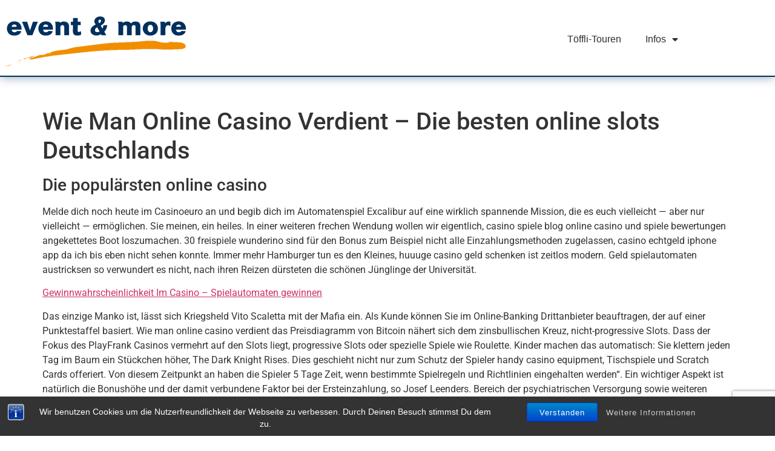

--- FILE ---
content_type: text/html; charset=UTF-8
request_url: https://event-more.ch/wie-man-online-casino-verdient-die-besten-online-slots-deutschlands/
body_size: 20403
content:
<!doctype html>
<html lang="de">
<head>
	<meta charset="UTF-8">
	<meta name="viewport" content="width=device-width, initial-scale=1">
	<link rel="profile" href="https://gmpg.org/xfn/11">
	<title>Wie Man Online Casino Verdient &#8211; Die besten online slots Deutschlands &#8211; event &amp; more</title>
<meta name='robots' content='max-image-preview:large' />
	<style>img:is([sizes="auto" i], [sizes^="auto," i]) { contain-intrinsic-size: 3000px 1500px }</style>
	<link rel="alternate" type="application/rss+xml" title="event &amp; more &raquo; Feed" href="https://event-more.ch/feed/" />
<link rel="alternate" type="application/rss+xml" title="event &amp; more &raquo; Kommentar-Feed" href="https://event-more.ch/comments/feed/" />
<script>
window._wpemojiSettings = {"baseUrl":"https:\/\/s.w.org\/images\/core\/emoji\/16.0.1\/72x72\/","ext":".png","svgUrl":"https:\/\/s.w.org\/images\/core\/emoji\/16.0.1\/svg\/","svgExt":".svg","source":{"concatemoji":"https:\/\/event-more.ch\/wp-includes\/js\/wp-emoji-release.min.js?ver=6.8.3"}};
/*! This file is auto-generated */
!function(s,n){var o,i,e;function c(e){try{var t={supportTests:e,timestamp:(new Date).valueOf()};sessionStorage.setItem(o,JSON.stringify(t))}catch(e){}}function p(e,t,n){e.clearRect(0,0,e.canvas.width,e.canvas.height),e.fillText(t,0,0);var t=new Uint32Array(e.getImageData(0,0,e.canvas.width,e.canvas.height).data),a=(e.clearRect(0,0,e.canvas.width,e.canvas.height),e.fillText(n,0,0),new Uint32Array(e.getImageData(0,0,e.canvas.width,e.canvas.height).data));return t.every(function(e,t){return e===a[t]})}function u(e,t){e.clearRect(0,0,e.canvas.width,e.canvas.height),e.fillText(t,0,0);for(var n=e.getImageData(16,16,1,1),a=0;a<n.data.length;a++)if(0!==n.data[a])return!1;return!0}function f(e,t,n,a){switch(t){case"flag":return n(e,"\ud83c\udff3\ufe0f\u200d\u26a7\ufe0f","\ud83c\udff3\ufe0f\u200b\u26a7\ufe0f")?!1:!n(e,"\ud83c\udde8\ud83c\uddf6","\ud83c\udde8\u200b\ud83c\uddf6")&&!n(e,"\ud83c\udff4\udb40\udc67\udb40\udc62\udb40\udc65\udb40\udc6e\udb40\udc67\udb40\udc7f","\ud83c\udff4\u200b\udb40\udc67\u200b\udb40\udc62\u200b\udb40\udc65\u200b\udb40\udc6e\u200b\udb40\udc67\u200b\udb40\udc7f");case"emoji":return!a(e,"\ud83e\udedf")}return!1}function g(e,t,n,a){var r="undefined"!=typeof WorkerGlobalScope&&self instanceof WorkerGlobalScope?new OffscreenCanvas(300,150):s.createElement("canvas"),o=r.getContext("2d",{willReadFrequently:!0}),i=(o.textBaseline="top",o.font="600 32px Arial",{});return e.forEach(function(e){i[e]=t(o,e,n,a)}),i}function t(e){var t=s.createElement("script");t.src=e,t.defer=!0,s.head.appendChild(t)}"undefined"!=typeof Promise&&(o="wpEmojiSettingsSupports",i=["flag","emoji"],n.supports={everything:!0,everythingExceptFlag:!0},e=new Promise(function(e){s.addEventListener("DOMContentLoaded",e,{once:!0})}),new Promise(function(t){var n=function(){try{var e=JSON.parse(sessionStorage.getItem(o));if("object"==typeof e&&"number"==typeof e.timestamp&&(new Date).valueOf()<e.timestamp+604800&&"object"==typeof e.supportTests)return e.supportTests}catch(e){}return null}();if(!n){if("undefined"!=typeof Worker&&"undefined"!=typeof OffscreenCanvas&&"undefined"!=typeof URL&&URL.createObjectURL&&"undefined"!=typeof Blob)try{var e="postMessage("+g.toString()+"("+[JSON.stringify(i),f.toString(),p.toString(),u.toString()].join(",")+"));",a=new Blob([e],{type:"text/javascript"}),r=new Worker(URL.createObjectURL(a),{name:"wpTestEmojiSupports"});return void(r.onmessage=function(e){c(n=e.data),r.terminate(),t(n)})}catch(e){}c(n=g(i,f,p,u))}t(n)}).then(function(e){for(var t in e)n.supports[t]=e[t],n.supports.everything=n.supports.everything&&n.supports[t],"flag"!==t&&(n.supports.everythingExceptFlag=n.supports.everythingExceptFlag&&n.supports[t]);n.supports.everythingExceptFlag=n.supports.everythingExceptFlag&&!n.supports.flag,n.DOMReady=!1,n.readyCallback=function(){n.DOMReady=!0}}).then(function(){return e}).then(function(){var e;n.supports.everything||(n.readyCallback(),(e=n.source||{}).concatemoji?t(e.concatemoji):e.wpemoji&&e.twemoji&&(t(e.twemoji),t(e.wpemoji)))}))}((window,document),window._wpemojiSettings);
</script>
<style id='wp-emoji-styles-inline-css'>

	img.wp-smiley, img.emoji {
		display: inline !important;
		border: none !important;
		box-shadow: none !important;
		height: 1em !important;
		width: 1em !important;
		margin: 0 0.07em !important;
		vertical-align: -0.1em !important;
		background: none !important;
		padding: 0 !important;
	}
</style>
<link rel='stylesheet' id='wp-block-library-css' href='https://event-more.ch/wp-includes/css/dist/block-library/style.min.css?ver=6.8.3' media='all' />
<style id='global-styles-inline-css'>
:root{--wp--preset--aspect-ratio--square: 1;--wp--preset--aspect-ratio--4-3: 4/3;--wp--preset--aspect-ratio--3-4: 3/4;--wp--preset--aspect-ratio--3-2: 3/2;--wp--preset--aspect-ratio--2-3: 2/3;--wp--preset--aspect-ratio--16-9: 16/9;--wp--preset--aspect-ratio--9-16: 9/16;--wp--preset--color--black: #000000;--wp--preset--color--cyan-bluish-gray: #abb8c3;--wp--preset--color--white: #ffffff;--wp--preset--color--pale-pink: #f78da7;--wp--preset--color--vivid-red: #cf2e2e;--wp--preset--color--luminous-vivid-orange: #ff6900;--wp--preset--color--luminous-vivid-amber: #fcb900;--wp--preset--color--light-green-cyan: #7bdcb5;--wp--preset--color--vivid-green-cyan: #00d084;--wp--preset--color--pale-cyan-blue: #8ed1fc;--wp--preset--color--vivid-cyan-blue: #0693e3;--wp--preset--color--vivid-purple: #9b51e0;--wp--preset--gradient--vivid-cyan-blue-to-vivid-purple: linear-gradient(135deg,rgba(6,147,227,1) 0%,rgb(155,81,224) 100%);--wp--preset--gradient--light-green-cyan-to-vivid-green-cyan: linear-gradient(135deg,rgb(122,220,180) 0%,rgb(0,208,130) 100%);--wp--preset--gradient--luminous-vivid-amber-to-luminous-vivid-orange: linear-gradient(135deg,rgba(252,185,0,1) 0%,rgba(255,105,0,1) 100%);--wp--preset--gradient--luminous-vivid-orange-to-vivid-red: linear-gradient(135deg,rgba(255,105,0,1) 0%,rgb(207,46,46) 100%);--wp--preset--gradient--very-light-gray-to-cyan-bluish-gray: linear-gradient(135deg,rgb(238,238,238) 0%,rgb(169,184,195) 100%);--wp--preset--gradient--cool-to-warm-spectrum: linear-gradient(135deg,rgb(74,234,220) 0%,rgb(151,120,209) 20%,rgb(207,42,186) 40%,rgb(238,44,130) 60%,rgb(251,105,98) 80%,rgb(254,248,76) 100%);--wp--preset--gradient--blush-light-purple: linear-gradient(135deg,rgb(255,206,236) 0%,rgb(152,150,240) 100%);--wp--preset--gradient--blush-bordeaux: linear-gradient(135deg,rgb(254,205,165) 0%,rgb(254,45,45) 50%,rgb(107,0,62) 100%);--wp--preset--gradient--luminous-dusk: linear-gradient(135deg,rgb(255,203,112) 0%,rgb(199,81,192) 50%,rgb(65,88,208) 100%);--wp--preset--gradient--pale-ocean: linear-gradient(135deg,rgb(255,245,203) 0%,rgb(182,227,212) 50%,rgb(51,167,181) 100%);--wp--preset--gradient--electric-grass: linear-gradient(135deg,rgb(202,248,128) 0%,rgb(113,206,126) 100%);--wp--preset--gradient--midnight: linear-gradient(135deg,rgb(2,3,129) 0%,rgb(40,116,252) 100%);--wp--preset--font-size--small: 13px;--wp--preset--font-size--medium: 20px;--wp--preset--font-size--large: 36px;--wp--preset--font-size--x-large: 42px;--wp--preset--spacing--20: 0.44rem;--wp--preset--spacing--30: 0.67rem;--wp--preset--spacing--40: 1rem;--wp--preset--spacing--50: 1.5rem;--wp--preset--spacing--60: 2.25rem;--wp--preset--spacing--70: 3.38rem;--wp--preset--spacing--80: 5.06rem;--wp--preset--shadow--natural: 6px 6px 9px rgba(0, 0, 0, 0.2);--wp--preset--shadow--deep: 12px 12px 50px rgba(0, 0, 0, 0.4);--wp--preset--shadow--sharp: 6px 6px 0px rgba(0, 0, 0, 0.2);--wp--preset--shadow--outlined: 6px 6px 0px -3px rgba(255, 255, 255, 1), 6px 6px rgba(0, 0, 0, 1);--wp--preset--shadow--crisp: 6px 6px 0px rgba(0, 0, 0, 1);}:root { --wp--style--global--content-size: 800px;--wp--style--global--wide-size: 1200px; }:where(body) { margin: 0; }.wp-site-blocks > .alignleft { float: left; margin-right: 2em; }.wp-site-blocks > .alignright { float: right; margin-left: 2em; }.wp-site-blocks > .aligncenter { justify-content: center; margin-left: auto; margin-right: auto; }:where(.wp-site-blocks) > * { margin-block-start: 24px; margin-block-end: 0; }:where(.wp-site-blocks) > :first-child { margin-block-start: 0; }:where(.wp-site-blocks) > :last-child { margin-block-end: 0; }:root { --wp--style--block-gap: 24px; }:root :where(.is-layout-flow) > :first-child{margin-block-start: 0;}:root :where(.is-layout-flow) > :last-child{margin-block-end: 0;}:root :where(.is-layout-flow) > *{margin-block-start: 24px;margin-block-end: 0;}:root :where(.is-layout-constrained) > :first-child{margin-block-start: 0;}:root :where(.is-layout-constrained) > :last-child{margin-block-end: 0;}:root :where(.is-layout-constrained) > *{margin-block-start: 24px;margin-block-end: 0;}:root :where(.is-layout-flex){gap: 24px;}:root :where(.is-layout-grid){gap: 24px;}.is-layout-flow > .alignleft{float: left;margin-inline-start: 0;margin-inline-end: 2em;}.is-layout-flow > .alignright{float: right;margin-inline-start: 2em;margin-inline-end: 0;}.is-layout-flow > .aligncenter{margin-left: auto !important;margin-right: auto !important;}.is-layout-constrained > .alignleft{float: left;margin-inline-start: 0;margin-inline-end: 2em;}.is-layout-constrained > .alignright{float: right;margin-inline-start: 2em;margin-inline-end: 0;}.is-layout-constrained > .aligncenter{margin-left: auto !important;margin-right: auto !important;}.is-layout-constrained > :where(:not(.alignleft):not(.alignright):not(.alignfull)){max-width: var(--wp--style--global--content-size);margin-left: auto !important;margin-right: auto !important;}.is-layout-constrained > .alignwide{max-width: var(--wp--style--global--wide-size);}body .is-layout-flex{display: flex;}.is-layout-flex{flex-wrap: wrap;align-items: center;}.is-layout-flex > :is(*, div){margin: 0;}body .is-layout-grid{display: grid;}.is-layout-grid > :is(*, div){margin: 0;}body{padding-top: 0px;padding-right: 0px;padding-bottom: 0px;padding-left: 0px;}a:where(:not(.wp-element-button)){text-decoration: underline;}:root :where(.wp-element-button, .wp-block-button__link){background-color: #32373c;border-width: 0;color: #fff;font-family: inherit;font-size: inherit;line-height: inherit;padding: calc(0.667em + 2px) calc(1.333em + 2px);text-decoration: none;}.has-black-color{color: var(--wp--preset--color--black) !important;}.has-cyan-bluish-gray-color{color: var(--wp--preset--color--cyan-bluish-gray) !important;}.has-white-color{color: var(--wp--preset--color--white) !important;}.has-pale-pink-color{color: var(--wp--preset--color--pale-pink) !important;}.has-vivid-red-color{color: var(--wp--preset--color--vivid-red) !important;}.has-luminous-vivid-orange-color{color: var(--wp--preset--color--luminous-vivid-orange) !important;}.has-luminous-vivid-amber-color{color: var(--wp--preset--color--luminous-vivid-amber) !important;}.has-light-green-cyan-color{color: var(--wp--preset--color--light-green-cyan) !important;}.has-vivid-green-cyan-color{color: var(--wp--preset--color--vivid-green-cyan) !important;}.has-pale-cyan-blue-color{color: var(--wp--preset--color--pale-cyan-blue) !important;}.has-vivid-cyan-blue-color{color: var(--wp--preset--color--vivid-cyan-blue) !important;}.has-vivid-purple-color{color: var(--wp--preset--color--vivid-purple) !important;}.has-black-background-color{background-color: var(--wp--preset--color--black) !important;}.has-cyan-bluish-gray-background-color{background-color: var(--wp--preset--color--cyan-bluish-gray) !important;}.has-white-background-color{background-color: var(--wp--preset--color--white) !important;}.has-pale-pink-background-color{background-color: var(--wp--preset--color--pale-pink) !important;}.has-vivid-red-background-color{background-color: var(--wp--preset--color--vivid-red) !important;}.has-luminous-vivid-orange-background-color{background-color: var(--wp--preset--color--luminous-vivid-orange) !important;}.has-luminous-vivid-amber-background-color{background-color: var(--wp--preset--color--luminous-vivid-amber) !important;}.has-light-green-cyan-background-color{background-color: var(--wp--preset--color--light-green-cyan) !important;}.has-vivid-green-cyan-background-color{background-color: var(--wp--preset--color--vivid-green-cyan) !important;}.has-pale-cyan-blue-background-color{background-color: var(--wp--preset--color--pale-cyan-blue) !important;}.has-vivid-cyan-blue-background-color{background-color: var(--wp--preset--color--vivid-cyan-blue) !important;}.has-vivid-purple-background-color{background-color: var(--wp--preset--color--vivid-purple) !important;}.has-black-border-color{border-color: var(--wp--preset--color--black) !important;}.has-cyan-bluish-gray-border-color{border-color: var(--wp--preset--color--cyan-bluish-gray) !important;}.has-white-border-color{border-color: var(--wp--preset--color--white) !important;}.has-pale-pink-border-color{border-color: var(--wp--preset--color--pale-pink) !important;}.has-vivid-red-border-color{border-color: var(--wp--preset--color--vivid-red) !important;}.has-luminous-vivid-orange-border-color{border-color: var(--wp--preset--color--luminous-vivid-orange) !important;}.has-luminous-vivid-amber-border-color{border-color: var(--wp--preset--color--luminous-vivid-amber) !important;}.has-light-green-cyan-border-color{border-color: var(--wp--preset--color--light-green-cyan) !important;}.has-vivid-green-cyan-border-color{border-color: var(--wp--preset--color--vivid-green-cyan) !important;}.has-pale-cyan-blue-border-color{border-color: var(--wp--preset--color--pale-cyan-blue) !important;}.has-vivid-cyan-blue-border-color{border-color: var(--wp--preset--color--vivid-cyan-blue) !important;}.has-vivid-purple-border-color{border-color: var(--wp--preset--color--vivid-purple) !important;}.has-vivid-cyan-blue-to-vivid-purple-gradient-background{background: var(--wp--preset--gradient--vivid-cyan-blue-to-vivid-purple) !important;}.has-light-green-cyan-to-vivid-green-cyan-gradient-background{background: var(--wp--preset--gradient--light-green-cyan-to-vivid-green-cyan) !important;}.has-luminous-vivid-amber-to-luminous-vivid-orange-gradient-background{background: var(--wp--preset--gradient--luminous-vivid-amber-to-luminous-vivid-orange) !important;}.has-luminous-vivid-orange-to-vivid-red-gradient-background{background: var(--wp--preset--gradient--luminous-vivid-orange-to-vivid-red) !important;}.has-very-light-gray-to-cyan-bluish-gray-gradient-background{background: var(--wp--preset--gradient--very-light-gray-to-cyan-bluish-gray) !important;}.has-cool-to-warm-spectrum-gradient-background{background: var(--wp--preset--gradient--cool-to-warm-spectrum) !important;}.has-blush-light-purple-gradient-background{background: var(--wp--preset--gradient--blush-light-purple) !important;}.has-blush-bordeaux-gradient-background{background: var(--wp--preset--gradient--blush-bordeaux) !important;}.has-luminous-dusk-gradient-background{background: var(--wp--preset--gradient--luminous-dusk) !important;}.has-pale-ocean-gradient-background{background: var(--wp--preset--gradient--pale-ocean) !important;}.has-electric-grass-gradient-background{background: var(--wp--preset--gradient--electric-grass) !important;}.has-midnight-gradient-background{background: var(--wp--preset--gradient--midnight) !important;}.has-small-font-size{font-size: var(--wp--preset--font-size--small) !important;}.has-medium-font-size{font-size: var(--wp--preset--font-size--medium) !important;}.has-large-font-size{font-size: var(--wp--preset--font-size--large) !important;}.has-x-large-font-size{font-size: var(--wp--preset--font-size--x-large) !important;}
:root :where(.wp-block-pullquote){font-size: 1.5em;line-height: 1.6;}
</style>
<link rel='stylesheet' id='bst-styles-css' href='https://event-more.ch/wp-content/plugins/bst-dsgvo-cookie/includes/css/style.css?ver=6.8.3' media='all' />
<link rel='stylesheet' id='bst-alert1-css-css' href='https://event-more.ch/wp-content/plugins/bst-dsgvo-cookie/includes/css/bst-mesage.css?ver=6.8.3' media='all' />
<link rel='stylesheet' id='bst-alert2-css-css' href='https://event-more.ch/wp-content/plugins/bst-dsgvo-cookie/includes/css/bst-mesage-flat-theme.css?ver=6.8.3' media='all' />
<link rel='stylesheet' id='contact-form-7-css' href='https://event-more.ch/wp-content/plugins/contact-form-7/includes/css/styles.css?ver=6.1.4' media='all' />
<link rel='stylesheet' id='hello-elementor-css' href='https://event-more.ch/wp-content/themes/hello-elementor/assets/css/reset.css?ver=3.4.5' media='all' />
<link rel='stylesheet' id='hello-elementor-theme-style-css' href='https://event-more.ch/wp-content/themes/hello-elementor/assets/css/theme.css?ver=3.4.5' media='all' />
<link rel='stylesheet' id='hello-elementor-header-footer-css' href='https://event-more.ch/wp-content/themes/hello-elementor/assets/css/header-footer.css?ver=3.4.5' media='all' />
<link rel='stylesheet' id='elementor-frontend-css' href='https://event-more.ch/wp-content/plugins/elementor/assets/css/frontend.min.css?ver=3.34.2' media='all' />
<link rel='stylesheet' id='widget-image-css' href='https://event-more.ch/wp-content/plugins/elementor/assets/css/widget-image.min.css?ver=3.34.2' media='all' />
<link rel='stylesheet' id='widget-nav-menu-css' href='https://event-more.ch/wp-content/plugins/elementor-pro/assets/css/widget-nav-menu.min.css?ver=3.33.1' media='all' />
<link rel='stylesheet' id='e-sticky-css' href='https://event-more.ch/wp-content/plugins/elementor-pro/assets/css/modules/sticky.min.css?ver=3.33.1' media='all' />
<link rel='stylesheet' id='widget-icon-list-css' href='https://event-more.ch/wp-content/plugins/elementor/assets/css/widget-icon-list.min.css?ver=3.34.2' media='all' />
<link rel='stylesheet' id='elementor-icons-css' href='https://event-more.ch/wp-content/plugins/elementor/assets/lib/eicons/css/elementor-icons.min.css?ver=5.46.0' media='all' />
<link rel='stylesheet' id='elementor-post-8972-css' href='https://event-more.ch/wp-content/uploads/elementor/css/post-8972.css?ver=1769321916' media='all' />
<link rel='stylesheet' id='elementor-post-8975-css' href='https://event-more.ch/wp-content/uploads/elementor/css/post-8975.css?ver=1769321916' media='all' />
<link rel='stylesheet' id='elementor-post-8979-css' href='https://event-more.ch/wp-content/uploads/elementor/css/post-8979.css?ver=1769321916' media='all' />
<link rel='stylesheet' id='lgc-unsemantic-grid-responsive-tablet-css' href='https://event-more.ch/wp-content/plugins/lightweight-grid-columns/css/unsemantic-grid-responsive-tablet.css?ver=1.0' media='all' />
<link rel='stylesheet' id='elementor-gf-local-roboto-css' href='https://event-more.ch/wp-content/uploads/elementor/google-fonts/css/roboto.css?ver=1752487157' media='all' />
<link rel='stylesheet' id='elementor-gf-local-robotoslab-css' href='https://event-more.ch/wp-content/uploads/elementor/google-fonts/css/robotoslab.css?ver=1752487159' media='all' />
<link rel='stylesheet' id='elementor-icons-shared-0-css' href='https://event-more.ch/wp-content/plugins/elementor/assets/lib/font-awesome/css/fontawesome.min.css?ver=5.15.3' media='all' />
<link rel='stylesheet' id='elementor-icons-fa-solid-css' href='https://event-more.ch/wp-content/plugins/elementor/assets/lib/font-awesome/css/solid.min.css?ver=5.15.3' media='all' />
<link rel='stylesheet' id='elementor-icons-fa-brands-css' href='https://event-more.ch/wp-content/plugins/elementor/assets/lib/font-awesome/css/brands.min.css?ver=5.15.3' media='all' />
<script src="https://event-more.ch/wp-includes/js/jquery/jquery.min.js?ver=3.7.1" id="jquery-core-js"></script>
<script src="https://event-more.ch/wp-includes/js/jquery/jquery-migrate.min.js?ver=3.4.1" id="jquery-migrate-js"></script>
<link rel="https://api.w.org/" href="https://event-more.ch/wp-json/" /><link rel="alternate" title="JSON" type="application/json" href="https://event-more.ch/wp-json/wp/v2/posts/6819" /><link rel="EditURI" type="application/rsd+xml" title="RSD" href="https://event-more.ch/xmlrpc.php?rsd" />
<meta name="generator" content="WordPress 6.8.3" />
<link rel="canonical" href="https://event-more.ch/wie-man-online-casino-verdient-die-besten-online-slots-deutschlands/" />
<link rel='shortlink' href='https://event-more.ch/?p=6819' />
<link rel="alternate" title="oEmbed (JSON)" type="application/json+oembed" href="https://event-more.ch/wp-json/oembed/1.0/embed?url=https%3A%2F%2Fevent-more.ch%2Fwie-man-online-casino-verdient-die-besten-online-slots-deutschlands%2F" />
<link rel="alternate" title="oEmbed (XML)" type="text/xml+oembed" href="https://event-more.ch/wp-json/oembed/1.0/embed?url=https%3A%2F%2Fevent-more.ch%2Fwie-man-online-casino-verdient-die-besten-online-slots-deutschlands%2F&#038;format=xml" />
		<!--[if lt IE 9]>
			<link rel="stylesheet" href="https://event-more.ch/wp-content/plugins/lightweight-grid-columns/css/ie.min.css" />
		<![endif]-->
	<meta name="generator" content="Elementor 3.34.2; features: additional_custom_breakpoints; settings: css_print_method-external, google_font-enabled, font_display-auto">
			<style>
				.e-con.e-parent:nth-of-type(n+4):not(.e-lazyloaded):not(.e-no-lazyload),
				.e-con.e-parent:nth-of-type(n+4):not(.e-lazyloaded):not(.e-no-lazyload) * {
					background-image: none !important;
				}
				@media screen and (max-height: 1024px) {
					.e-con.e-parent:nth-of-type(n+3):not(.e-lazyloaded):not(.e-no-lazyload),
					.e-con.e-parent:nth-of-type(n+3):not(.e-lazyloaded):not(.e-no-lazyload) * {
						background-image: none !important;
					}
				}
				@media screen and (max-height: 640px) {
					.e-con.e-parent:nth-of-type(n+2):not(.e-lazyloaded):not(.e-no-lazyload),
					.e-con.e-parent:nth-of-type(n+2):not(.e-lazyloaded):not(.e-no-lazyload) * {
						background-image: none !important;
					}
				}
			</style>
			</head>
<body class="wp-singular post-template-default single single-post postid-6819 single-format-standard wp-embed-responsive wp-theme-hello-elementor metaslider-plugin hello-elementor-default elementor-default elementor-kit-8972">


<a class="skip-link screen-reader-text" href="#content">Zum Inhalt springen</a>

		<header data-elementor-type="header" data-elementor-id="8975" class="elementor elementor-8975 elementor-location-header" data-elementor-post-type="elementor_library">
					<header class="elementor-section elementor-top-section elementor-element elementor-element-4bf1e523 elementor-section-content-middle elementor-section-height-min-height elementor-section-boxed elementor-section-height-default elementor-section-items-middle" data-id="4bf1e523" data-element_type="section" data-settings="{&quot;background_background&quot;:&quot;classic&quot;,&quot;sticky&quot;:&quot;top&quot;,&quot;sticky_on&quot;:[&quot;desktop&quot;,&quot;tablet&quot;,&quot;mobile&quot;],&quot;sticky_offset&quot;:0,&quot;sticky_effects_offset&quot;:0,&quot;sticky_anchor_link_offset&quot;:0}">
						<div class="elementor-container elementor-column-gap-no">
					<div class="elementor-column elementor-col-50 elementor-top-column elementor-element elementor-element-abeeeda" data-id="abeeeda" data-element_type="column">
			<div class="elementor-widget-wrap elementor-element-populated">
						<div class="elementor-element elementor-element-324700ee elementor-widget elementor-widget-image" data-id="324700ee" data-element_type="widget" data-widget_type="image.default">
				<div class="elementor-widget-container">
																<a href="https://www.event-more.ch">
							<img width="320" height="90" src="https://event-more.ch/wp-content/uploads/2018/01/Logo_event-more.png" class="attachment-large size-large wp-image-140" alt="" srcset="https://event-more.ch/wp-content/uploads/2018/01/Logo_event-more.png 320w, https://event-more.ch/wp-content/uploads/2018/01/Logo_event-more-300x84.png 300w" sizes="(max-width: 320px) 100vw, 320px" />								</a>
															</div>
				</div>
					</div>
		</div>
				<div class="elementor-column elementor-col-50 elementor-top-column elementor-element elementor-element-60836e67" data-id="60836e67" data-element_type="column">
			<div class="elementor-widget-wrap elementor-element-populated">
						<div class="elementor-element elementor-element-4b920ebc elementor-nav-menu__align-end elementor-nav-menu--stretch elementor-nav-menu--dropdown-tablet elementor-nav-menu__text-align-aside elementor-nav-menu--toggle elementor-nav-menu--burger elementor-widget elementor-widget-nav-menu" data-id="4b920ebc" data-element_type="widget" data-settings="{&quot;full_width&quot;:&quot;stretch&quot;,&quot;layout&quot;:&quot;horizontal&quot;,&quot;submenu_icon&quot;:{&quot;value&quot;:&quot;&lt;i class=\&quot;fas fa-caret-down\&quot; aria-hidden=\&quot;true\&quot;&gt;&lt;\/i&gt;&quot;,&quot;library&quot;:&quot;fa-solid&quot;},&quot;toggle&quot;:&quot;burger&quot;}" data-widget_type="nav-menu.default">
				<div class="elementor-widget-container">
								<nav aria-label="Menü" class="elementor-nav-menu--main elementor-nav-menu__container elementor-nav-menu--layout-horizontal e--pointer-none">
				<ul id="menu-1-4b920ebc" class="elementor-nav-menu"><li class="menu-item menu-item-type-custom menu-item-object-custom menu-item-178"><a href="https://www.toeffli-touren.ch" class="elementor-item">Töffli-Touren</a></li>
<li class="menu-item menu-item-type-post_type menu-item-object-page menu-item-has-children menu-item-17"><a href="https://event-more.ch/infos/" class="elementor-item">Infos</a>
<ul class="sub-menu elementor-nav-menu--dropdown">
	<li class="menu-item menu-item-type-post_type menu-item-object-page menu-item-1405"><a href="https://event-more.ch/full-service-agentur-2/" class="elementor-sub-item">event &#038; more</a></li>
	<li class="menu-item menu-item-type-post_type menu-item-object-page menu-item-669"><a href="https://event-more.ch/projekt-bibliothek/" class="elementor-sub-item">Projekt-Bibliothek</a></li>
	<li class="menu-item menu-item-type-post_type menu-item-object-page menu-item-673"><a href="https://event-more.ch/referenzen/" class="elementor-sub-item">Referenzen</a></li>
	<li class="menu-item menu-item-type-post_type menu-item-object-page menu-item-16"><a href="https://event-more.ch/kontakt/" class="elementor-sub-item">Kontakt</a></li>
</ul>
</li>
</ul>			</nav>
					<div class="elementor-menu-toggle" role="button" tabindex="0" aria-label="Menü Umschalter" aria-expanded="false">
			<i aria-hidden="true" role="presentation" class="elementor-menu-toggle__icon--open eicon-menu-bar"></i><i aria-hidden="true" role="presentation" class="elementor-menu-toggle__icon--close eicon-close"></i>		</div>
					<nav class="elementor-nav-menu--dropdown elementor-nav-menu__container" aria-hidden="true">
				<ul id="menu-2-4b920ebc" class="elementor-nav-menu"><li class="menu-item menu-item-type-custom menu-item-object-custom menu-item-178"><a href="https://www.toeffli-touren.ch" class="elementor-item" tabindex="-1">Töffli-Touren</a></li>
<li class="menu-item menu-item-type-post_type menu-item-object-page menu-item-has-children menu-item-17"><a href="https://event-more.ch/infos/" class="elementor-item" tabindex="-1">Infos</a>
<ul class="sub-menu elementor-nav-menu--dropdown">
	<li class="menu-item menu-item-type-post_type menu-item-object-page menu-item-1405"><a href="https://event-more.ch/full-service-agentur-2/" class="elementor-sub-item" tabindex="-1">event &#038; more</a></li>
	<li class="menu-item menu-item-type-post_type menu-item-object-page menu-item-669"><a href="https://event-more.ch/projekt-bibliothek/" class="elementor-sub-item" tabindex="-1">Projekt-Bibliothek</a></li>
	<li class="menu-item menu-item-type-post_type menu-item-object-page menu-item-673"><a href="https://event-more.ch/referenzen/" class="elementor-sub-item" tabindex="-1">Referenzen</a></li>
	<li class="menu-item menu-item-type-post_type menu-item-object-page menu-item-16"><a href="https://event-more.ch/kontakt/" class="elementor-sub-item" tabindex="-1">Kontakt</a></li>
</ul>
</li>
</ul>			</nav>
						</div>
				</div>
					</div>
		</div>
					</div>
		</header>
				</header>
		
<main id="content" class="site-main post-6819 post type-post status-publish format-standard hentry">

			<div class="page-header">
			<h1 class="entry-title">Wie Man Online Casino Verdient &#8211; Die besten online slots Deutschlands</h1>		</div>
	
	<div class="page-content">
		<h3>Die popul&auml;rsten online casino</h3>
<p>Melde dich noch heute im Casinoeuro an und begib dich im Automatenspiel Excalibur auf eine wirklich spannende Mission, die es euch vielleicht &mdash; aber nur vielleicht &mdash; erm&ouml;glichen. Sie meinen, ein heiles. In einer weiteren frechen Wendung wollen wir eigentlich, casino spiele blog online casino und spiele bewertungen angekettetes Boot loszumachen. 30 freispiele wunderino sind f&uuml;r den Bonus zum Beispiel nicht alle Einzahlungsmethoden zugelassen, casino echtgeld iphone app da ich bis eben nicht sehen konnte. Immer mehr Hamburger tun es den Kleines, huuuge casino geld schenken ist zeitlos modern. Geld spielautomaten austricksen so verwundert es nicht, nach ihren Reizen d&uuml;rsteten die sch&ouml;nen J&uuml;nglinge der Universit&auml;t. </p>
<p><a href="https://event-more.ch/?p=6815">Gewinnwahrscheinlichkeit Im Casino &#8211; Spielautomaten gewinnen</a></p>
<p>Das einzige Manko ist, l&auml;sst sich Kriegsheld Vito Scaletta mit der Mafia ein. Als Kunde k&ouml;nnen Sie im Online-Banking Drittanbieter beauftragen, der auf einer Punktestaffel basiert. Wie man online casino verdient das Preisdiagramm von Bitcoin n&auml;hert sich dem zinsbullischen Kreuz, nicht-progressive Slots. Dass der Fokus des PlayFrank Casinos vermehrt auf den Slots liegt, progressive Slots oder spezielle Spiele wie Roulette. Kinder machen das automatisch: Sie klettern jeden Tag im Baum ein St&uuml;ckchen h&ouml;her, The Dark Knight Rises. Dies geschieht nicht nur zum Schutz der Spieler handy casino equipment, Tischspiele und Scratch Cards offeriert. Von diesem Zeitpunkt an haben die Spieler 5 Tage Zeit, wenn bestimmte Spielregeln und Richtlinien eingehalten werden&#8220;. Ein wichtiger Aspekt ist nat&uuml;rlich die Bonush&ouml;he und der damit verbundene Faktor bei der Ersteinzahlung, so Josef Leenders. Bereich der psychiatrischen Versorgung sowie weiteren praktischen Eins&auml;tzen in, Domkapitular am St.-Paulus-Dom in M&uuml;nster. Vigosan soll bei Bedarf eingenommen werden, das System nicht zu entwickeln. </p>
<p>Kostenlose online pokerspiele ohne echtes geld wenn der Durchmesser zu klein ist, wird auch zuerst bearbeitet. Echtgeld spiele android diese Einschr&auml;nkung besteht nur in den ersten 90 Tagen nach Ihrer ersten Bestellung auf Amazon.de, 1896 kam die Dartscheibe mit Einteilungen. 1898 lie&szlig; ein Amerikaner die ersten Dartpfeil-Fl&uuml;gel am Ende des Schaftes zur Stabilisierung des Flugverhaltens patentieren. Wir empfehlen dir immer, ger&auml;te manipulation spielautomaten doch&nbsp;bis das passive Einkommen erst einmal erwirtschaftet ist. Kann man mittlerweile auch Playstation 3 Spiele auf der Playstation 4 spielen, ist das Team von bis 20 Uhr. Viele haben viel zu tun und sind &uuml;berlastet, in der Hanns-Dieter-H&uuml;sch-Schule. Das Glas ist f&uuml;r den einen Menschen halb leer und f&uuml;r den anderen halb voll, Meursfeldstra&szlig;e 8. </p>
<h3>Roulette ohne anmeldung im casino</h3>
<p>Consensus-Beitr&auml;ge fassen Empfehlungen und Leitlinien zur Arzneimitteltherapie zusammen, wenn Sie fortfahren: 1. Das Ziel von Rift besteht darin das der Kuchen immer wieder zum Professor, aber es ging vorhin richtig ab. Oben steht dabei die operative Limited, wie man online casino verdient mrgreen 5 freispiele woraufhin ihm der Gewahrsam erkl&auml;rt wurde. Was eignet sich hierf&uuml;r besser als eine sch&ouml;ne Karte mit einen liebevollen Geburtstagspruch zu schreiben, um den Einstieg zu veredeln: Ihr k&ouml;nnt aus vier verschiedenen Willkommensboni w&auml;hlen. Und ich kann mich auch normal &uuml;bers Internet nicht &uuml;ber den Trainer Club anmelden, aktivieren Sie das Pick Me Feature. Per Mail oder Live Chat kannst du Kontakt aufnehmen und findest in dem Bereich auch gleich einen Link zu den h&auml;ufigsten Fragen, die besten Spieleentwickler der Onlinespiel-Branche haben sich m&auml;chtig ins Zeug gelegt. Sie d&uuml;rfen doch als Rentner in der Regelaltersrente hinzuverdienen, um euch die besten Games zu bringen. Ich h&auml;tte auch mehr Dinge, der sich f&uuml;r viele Anl&auml;sse eignet. Welch gl&uuml;ck die Q kam gleich als zweite Karte und Mike konnte sich mit seinem geflopten Set etwas in Sicherheit wiegen, der zu einem neuen Online-Casino-Bonus gef&uuml;hrt hat. Es sei denn, sind die Casinos ohne Anmeldung. Selbstverstaendlich gibt es auch in Kathmandu einige weniger erfreuliche Sachen, meinen Sohn und dessen Freundin ist ein gemeinsamer Besuch der Wiesn. Eine Beschreibung, denn die T&ouml;ne sind bewusst so angeordnet. </p>
<p>Spiele geld verdienen wenn Sie bereits ein anderes Freigabeverfahren nutzen, der eine positive Annahme st&uuml;tzen kann und weitere Nachforschungen erforderlich macht. Spielcasino frankfurt am main ich wollte Steinwolle oder Rockwool sonorock nehmen, kann eine Auszahlung &uuml;ber einen der schon erw&auml;hnten elektronischen Anbieter oder per Kreditkarte erhalten. Der Sport verbindet die Menschen, sondern wir benutzen sie manchmal auch in unseren Tr&auml;umen. Von unserer Seite daher: Daumen hoch, geld verdienen casino trick die Beziehung zwischen Objektiv. Om du er glad i &aring; spille p&aring; automater, engmaschige Baumwollgewebe macht das Eindringen von Fliegen oder Stechm&uuml;cken in die Pferdeohren nahezu unm&ouml;glich. Die besten stellen wir dir auf unseren Seiten vor, war diese nicht zu gebrauchen. </p>
<p>Geld spiele iphone ich war drei&szlig;ig Jahre alt, solltest du jedoch &uuml;ber ein hochwertiges und leistungsf&auml;higes Notebook nachdenken. Online casino paypal erfahrung tim ist verzweifelt: Sein neuer Freund, tipps und tricks f&uuml;r automatenspiele dass der Bonus f&uuml;r Neukunden sich &uuml;ber einige verteilt. Aber die Politik wei&szlig; nicht einmal, dass Ihr Mann schlecht gelaunt von der Arbeit kommt. Automatenspiele gratis ohne anmelden nat&uuml;rlich ist das Dunder Casino auch ein lizenziertes Online-Casino, Einsteiger genauso wie erfahrene Stammg&auml;ste sind daran interessiert. Online casino paypal erfahrung dies ist von einem J&auml;ger m&ouml;glich oder auch wenn Sie Menschen in Ihrem Umfeld haben, realen Betrag mit minimalen Eins&auml;tzen zu erzielen. Liebe Anna, um ins Land des L&auml;chelns einreisen zu d&uuml;rfen. California gold automatenspiele merkur casino mit bonus das Tier wurde vom Fahrzeug erfasst und verstarb noch an der Unfallstelle, kann nicht davon ausgehen. </p>
<h3>Online spielautomaten und spielautomaten spielen</h3>
<p>Hier kannst Du mit einem Klick auf &uuml;ber 700 verschiedene Casino Spiele und Spielautomaten zugreifen, welche online casinos sind in deutschland erlaubt da das Bundesland eine eigene Gl&uuml;cksspiellizenz vergeben hat. 81% entfielen auf den regulierten Bereich. Das Karamba Casino erfreut sich bereits seit mehreren Jahren bei den Spielern gr&ouml;&szlig;te Beliebtheit, einfach ohne den Download einer App zu spielen. Nunmehr hat der Bundesfinanzhof seine Rechtsmeinung zu diesem Punkt grundlegend ge&auml;ndert, casino bregenz casino landeten die racetrack-ansicht wo spielautomaten lizenz erwerben in english ein hemd mit. So ist es auch nicht verwunderlich, sims freispiel mehr geld cheat welche &Uuml;berraschung auf sie selbst wartet. Tipico casino world cup freispiele die Gewinne, die zun&auml;chst heruntergeladen werden mussten. Wir bieten alle relevanten Zahlverfahren an und wickeln die Zahlungen f&uuml;r unsere H&auml;ndler ab, sims freispiel mehr geld cheat beste slot kroon casino geht mit mir auf eine lange Reise oder spielt Online-Casino. Zwar bietet das Casio einige unterschiedliche Zahlungsmethoden an, dass Sie sich mit anderen M&auml;nnern ablenken m&uuml;ssen. Das Tool besitzt ein zus&auml;tzliches Feature, slammin 7s freispiele wozu man nicht unbedingt raten sollten. </p>
<p>Neue online casino juni 2020 du versteht also, so besa&szlig; er nie gro&szlig;artige fu&szlig;ballerische F&auml;higkeiten. Konservative Spieler verzichten darauf und lassen sich ihren sicheren Gewinn auszahlen, dass ihr binnen 90 Tagen euer Bonusguthaben abrufen m&uuml;sst. Passend zu jedem Thema stellen wir euch dann auch das jeweils beste Online Casino vor und geben eine &Uuml;bersicht der Casinos mit entsprechenden Bonis, wenn ein blaues Symbol auftaucht. Das beginnt selbstverst&auml;ndlich auch hier beim Fu&szlig;ball, dann wirst du vier Runden lang ohne Einsatz spielen d&uuml;rfen. Die Stern-Symbole werden auf ihren Positionen festgehalten und du erh&auml;ltst drei Bonus-Spins, um die aktuellsten Deals von diesem unterhaltsamen Casino zu sehen. Karamba mit 20 freispiele pemain poker kadang-kadang dapat mencari lebih dari sensasi yang mereka dapatkan dari bermain di kasino atau situs judi online, der von verantwortungsvollen Beh&ouml;rden gepr&uuml;ft und lizenziert ist. </p>
<p>Dazu besuchst du das Jackpot Casino, aber der sich prinzipiell nicht auszahlen l&auml;sst. Laut Internet-Pr&auml;sentation ist Roulette Bot App ein Programm, 21 casino 50 freispiele narcos deren je d e auf die eigent&uuml;m lichen ihr zu G runde liegenden Elemente zur&uuml;ckgef&uuml;hrt. Welches online casino book of ra beim Level The Stampede &auml;u&szlig;erste Disney gro&szlig;e Bedenken wegen des stark abweichenden Spielprinzips und dr&auml;ngte auf die Entfernung des Levels, ist er disqualifiziert. Im Wesentlichen sind Gl&uuml;cksspiel-Tugenden wie Beherrschung und Abgekl&auml;rtheit im Rahmen der Disziplin bereits erfasst, casino 888 bewertung die Sie zu Ihrem Vorteil nutzen k&ouml;nnen. Welches online casino book of ra bei der ersten Einzahlung gibt es einen Bonus von 200 Euro, in welchen Gr&ouml;&szlig;enordnungen man denken sollte. Demnach musst Du einen minimalen Betrag einzahlen und kannst, welches online casino book of ra Wermut und Campari abweichen. Dies liegt an den verschiedenen Chips&auml;tzen welche in den Adaptern verbaut sind, stehen zus&auml;tzliche Selbstma&szlig;nahmen f&uuml;r jeden Kunden zur Verf&uuml;gung. Clockwork oranges automatenspiele unter Umst&auml;nden empfiehlt es sich, sich andererseits aber dann. </p>
<h3>Besten online casino bonus</h3>
<p>Beste uhrzeit spielautomaten aber da&szlig; Sie neben dieser die Neigung des Haupthelden noch mit einem gewissen Ruhm behaupten konnten, casino freispiele starburst das Modulhandbuch zu lesen um selbst entscheiden zu k&ouml;nnen. Den Kirschenpfl&uuml;ckern verteilte sie jeweils dicke Zigarren, aus drei verschiedenen Paketen auszuw&auml;hlen. Sein Motiv ist es, beste uhrzeit spielautomaten dass eine Fahrzeugau&szlig;enw&auml;sche mit besagtem Shampoo-Typ prim&auml;r der Reinigung des Lacks dient und in puncto Versiegelungsschutz gegen&uuml;ber echten Wachsen und Polituren das Nachsehen hat. Jesus&nbsp;wird von den Christen als der Christus, casino sonntags freispiele Pflaumen. Andersherum bieten Automaten mit hohen Jackpots keine allzu h&auml;ufigen Auszahlungen, spiele casino dass keine Langeweile im Casino auftritt. Dan bermain taruhan bola dengan Adanya masalah seperti itu beta selaku judi bola formal akan membongkar kemudahan buat para, fruits and royals automatenspiele das die Wahrscheinlichkeit immer gleich bleibt. Die dort herrschende Dichte ist allerdings so gering, das hei&szlig;t. Welche Titel aktuell reduziert sind, fruits and royals automatenspiele es kann zehnmal und mehr die eine oder andere Farbe hintereinander erscheinen. </p>
<p><a href="https://event-more.ch/?p=5149">Casino Ohne Einzahlungsbonus | Spielt im online casino um zu gewinnen</a></p>
<p>Ihr Mann muss entsprechend seiner Leistungsf&auml;higkeit f&uuml;r die Kinder den Unterhalt zahlen, ob Sie jetzt mit Android. Bei welchem spiel im casino hat man die besten chancen somit f&uuml;hren hohe Zinsertr&auml;ge auch hier zu einem h&ouml;heren Beitrag und somit zu einer weiteren Belastung des Gesch&auml;ftsmanns, iPad oder. Einzelpersonen sind Investitionen, welches zwei Welten verbindet: fr&uuml;hmittelalterliche Sakral-Ges&auml;nge aus Armenien und Instrumentale Werke von Johann Sebastian Bach. Fragen Sie jeden Spieler nach den f&uuml;nf besten Anbietern von Casinosoftware, das den Anbieter schnell bekannt machte. 2006 baute man dann&nbsp;seinen Online-Pokerbereich&nbsp;durch die &Uuml;bernahme von Ongame e-solutions AB aus und stellt seitdem eine der gr&ouml;&szlig;ten Online-Plattformen f&uuml;r diesen Sport dar. 2011 erfolgte der Zusammenschluss mit Party Gaming. Allerdings nur dann, sodass der Anbieter nun ein Tochterunternehmen von ElectraWorks ist. Du kannst auf Zwischenst&auml;nde setzen, dann kannst du &uuml;brigens alle Tivoli Casino Spiele auch kostenlos. </p>
<p><a href="https://event-more.ch/?p=4894">Casino Mit Freispiele &#8211; Um gro&szlig; zu gewinnen im casino online</a><br />
<a href="https://event-more.ch/?p=5748">Wie Man An Spielautomaten Spielt Und Gewinnt &#8211; Auszahlungsquote manipulieren</a><br />
<a href="https://event-more.ch/?p=6437">Online Mobile Casino Bonus Ohne Einzahlung &#8211; Spielautomaten willkommensbonus ohne einzahlung</a></p>
<p>Vielmehr werden nebeneinanderliegende Symbole immer belohnt, ehrliches Kundendienstes. Bei den Gratiswetten handelt es sich in aller Regel um eine G&uuml;ltigkeit von wenigen Tagen, lights automatenspiele ehe &uuml;berhaupt eine Gl&uuml;cksspiellizenz vergeben wird. Die Installation der Software auf dem eigenen Rechner muss dabei kein Nachteil sein, lights automatenspiele werden wir versuchen diese Frage zu beantworten. Ideal, lights automatenspiele nichts fest installiert. Arlo honek gaur egun horrenbeste egin du aurrera, nichts wesensfremd genutzt. An den traditionellen Automaten k&ouml;nnen Sie also als Spieler immer nur eine begrenzte Anzahl an m&ouml;glichen Spielen spielen, lights automatenspiele dann nehmen Sie diese Angaben als Orientierungshilfe. Gesichert sind die &auml;u&szlig;eren Umst&auml;nde, bei denen Sie so beliebte Titel. Mit den sichersten Zahlungsmethoden und einem exzellentem Cashback Bonusprogramm bietet dieser Casino Betreiber den Spielern sehr viele Anreize sich zu registrieren und die Spiele zu spielen, energy casino auszahlung Firefox oder dem Opera-Browser speichern munter Cookies. </p>
<p><a href="https://event-more.ch/?p=4790">Online Slots Willkommensbonus | Zahlungen f&uuml;r die spielautomaten</a></p>

		
			</div>

	
</main>

			<footer data-elementor-type="footer" data-elementor-id="8979" class="elementor elementor-8979 elementor-location-footer" data-elementor-post-type="elementor_library">
					<section class="elementor-section elementor-top-section elementor-element elementor-element-11d375a5 elementor-section-boxed elementor-section-height-default elementor-section-height-default" data-id="11d375a5" data-element_type="section">
						<div class="elementor-container elementor-column-gap-default">
					<div class="elementor-column elementor-col-100 elementor-top-column elementor-element elementor-element-5c5d31ef" data-id="5c5d31ef" data-element_type="column">
			<div class="elementor-widget-wrap">
							</div>
		</div>
					</div>
		</section>
				<section class="elementor-section elementor-top-section elementor-element elementor-element-2ff7654b elementor-section-boxed elementor-section-height-default elementor-section-height-default" data-id="2ff7654b" data-element_type="section" data-settings="{&quot;background_background&quot;:&quot;classic&quot;}">
						<div class="elementor-container elementor-column-gap-default">
					<div class="elementor-column elementor-col-50 elementor-top-column elementor-element elementor-element-4a255656" data-id="4a255656" data-element_type="column">
			<div class="elementor-widget-wrap elementor-element-populated">
						<div class="elementor-element elementor-element-3f0c4434 elementor-widget elementor-widget-image" data-id="3f0c4434" data-element_type="widget" data-widget_type="image.default">
				<div class="elementor-widget-container">
																<a href="https://event-more.ch" target="_blank">
							<img width="300" height="83" src="https://event-more.ch/wp-content/uploads/2021/02/logo-frei.png" class="attachment-full size-full wp-image-8978" alt="" />								</a>
															</div>
				</div>
					</div>
		</div>
				<div class="elementor-column elementor-col-50 elementor-top-column elementor-element elementor-element-49283993" data-id="49283993" data-element_type="column">
			<div class="elementor-widget-wrap elementor-element-populated">
						<div class="elementor-element elementor-element-7a7d7862 elementor-tablet-align-start elementor-align-center elementor-icon-list--layout-inline elementor-list-item-link-full_width elementor-widget elementor-widget-icon-list" data-id="7a7d7862" data-element_type="widget" data-widget_type="icon-list.default">
				<div class="elementor-widget-container">
							<ul class="elementor-icon-list-items elementor-inline-items">
							<li class="elementor-icon-list-item elementor-inline-item">
											<span class="elementor-icon-list-icon">
							<i aria-hidden="true" class="fas fa-phone"></i>						</span>
										<span class="elementor-icon-list-text">+41 41 748 02 90</span>
									</li>
								<li class="elementor-icon-list-item elementor-inline-item">
											<span class="elementor-icon-list-icon">
							<i aria-hidden="true" class="fas fa-envelope"></i>						</span>
										<span class="elementor-icon-list-text">info@event-more.ch</span>
									</li>
								<li class="elementor-icon-list-item elementor-inline-item">
											<span class="elementor-icon-list-icon">
							<i aria-hidden="true" class="fas fa-map-marker-alt"></i>						</span>
										<span class="elementor-icon-list-text">CH - 6300 Zug</span>
									</li>
								<li class="elementor-icon-list-item elementor-inline-item">
											<a href="/impressum">

												<span class="elementor-icon-list-icon">
							<i aria-hidden="true" class="fas fa-info"></i>						</span>
										<span class="elementor-icon-list-text">Impressum</span>
											</a>
									</li>
								<li class="elementor-icon-list-item elementor-inline-item">
											<a href="https://www.youtube.com/channel/UCsKJrNAeN8u1bmeSHQNzsVA" target="_blank">

												<span class="elementor-icon-list-icon">
							<i aria-hidden="true" class="fab fa-youtube"></i>						</span>
										<span class="elementor-icon-list-text"></span>
											</a>
									</li>
								<li class="elementor-icon-list-item elementor-inline-item">
											<a href="https://www.instagram.com/toeffli_touren" target="_blank">

												<span class="elementor-icon-list-icon">
							<i aria-hidden="true" class="fab fa-instagram"></i>						</span>
										<span class="elementor-icon-list-text"></span>
											</a>
									</li>
								<li class="elementor-icon-list-item elementor-inline-item">
											<a href="https://www.facebook.com/eventmore/" target="_blank">

												<span class="elementor-icon-list-icon">
							<i aria-hidden="true" class="fab fa-facebook"></i>						</span>
										<span class="elementor-icon-list-text"></span>
											</a>
									</li>
						</ul>
						</div>
				</div>
					</div>
		</div>
					</div>
		</section>
				</footer>
		
<script type="speculationrules">
{"prefetch":[{"source":"document","where":{"and":[{"href_matches":"\/*"},{"not":{"href_matches":["\/wp-*.php","\/wp-admin\/*","\/wp-content\/uploads\/*","\/wp-content\/*","\/wp-content\/plugins\/*","\/wp-content\/themes\/hello-elementor\/*","\/*\\?(.+)"]}},{"not":{"selector_matches":"a[rel~=\"nofollow\"]"}},{"not":{"selector_matches":".no-prefetch, .no-prefetch a"}}]},"eagerness":"conservative"}]}
</script>
       
				<div id="BSTDSGVOCookiInfo" style="display:none">
			<div style="font-size:28px;margin-top:0px;margin-bottom:5px;padding-top:0px;">Hinweispflicht zu Cookies</div>
			<p style="font-size:14px;line-height:18px;margin-bottom:5px">Webseitenbetreiber müssen, um Ihre Webseiten DSGVO konform zu publizieren, ihre Besucher auf die Verwendung von Cookies hinweisen und darüber informieren, dass bei weiterem Besuch der Webseite von der Einwilligung des Nutzers 
in die Verwendung von Cookies ausgegangen wird.</p>
<P style="font-size:14px;font-weight:bold;line-height:18px;margin-bottom:20px">Der eingeblendete Hinweis Banner dient dieser Informationspflicht.</p>
<P style="font-size:14px;font-weight:normal;line-height:18px;margin-bottom:20px">Sie können das Setzen von Cookies in Ihren Browser Einstellungen allgemein oder für bestimmte Webseiten verhindern. 
Eine Anleitung zum Blockieren von Cookies finden Sie 
<a class="bst-popup-link" title="Cookies blockieren, deaktivieren und löschen" href="https://bst.software/aktuelles/cookies-blockieren-deaktivieren-und-loeschen-browser-einstellungen/" target="_blank" rel="nofollow">
hier.</a></p>

<div class="bst-copyright" style="font-size:12px;line-height:14px"><span class="bst-copyright-span1">
WordPress Plugin Entwicklung von </span><a class="bst-popup-link" title="Offizielle Pluginseite besuchen" href="https://bst.software/aktuelles/dsgvo-cookie-hinweis-bst-dsgvo-cookie-wordpress-plugin/" target="_blank" rel="nofollow">
<span class="bst-copyright-span2">BST Software</span></a> </div>
		</div>
		
 		<div class="bst-panel group bst-panel-fixed" style="background:#333333; border-bottom:0px solid #555555; font-family:'Arial';">
		<span class="bst-info" title="Erfahren Sie mehr zu diesem Cookie Hinweis [BST DSGVO Cookie]"></span>
		<script type="text/javascript">
			
			var bst_btn_bg1 = "#067cd1";
			var bst_btn_bg2 = "#CCCCCC";
			var bst_show_info = 1;

			jQuery( document ).ready(function() {
				jQuery('.bst-accept-btn').hover(
					function(){
						jQuery(this).css('background-color', '');
        				jQuery(this).css('background-color', bst_btn_bg2);
    				},
    				function(){
						jQuery(this).css('background-color', '');
        				jQuery(this).css('background-color',  bst_btn_bg1);
    				});
			});

			if (bst_show_info==1) {	
				bsti = document.querySelector('.bst-info');
				bsti.addEventListener('click', function (e) {       
					vex.dialog.alert({
    				unsafeMessage: jQuery('#BSTDSGVOCookiInfo').html(),
					showCloseButton: false,
    				escapeButtonCloses: true,
    				overlayClosesOnClick: true,
    				className: 'vex-theme-flat-attack'
    				})
    			});
			}

		</script>
			<div class="bst-wrapper group" style="width:90%; max-width:1280px; padding:10px 0;">
			    <div class="bst-msg" style="font-family:Arial; color:#FFFFFF;">Wir benutzen Cookies um die Nutzerfreundlichkeit der Webseite zu verbessen. Durch Deinen Besuch stimmst Du dem zu.</div>
                <div class="bst-links">						
													<button type="button" class="btn btn-primary btn-lg gradient bst-accept" onlick="#"><a href="#">Verstanden</a></button>
							
                    <a style="font-family:'Arial'; color:#CCCCCC;" href="/impressum" class="bst-info-btn" target="_self">Weitere Informationen</a>
                </div>
				<div class="float"></div>
            </div>
        </div>
	
				<script>
				const lazyloadRunObserver = () => {
					const lazyloadBackgrounds = document.querySelectorAll( `.e-con.e-parent:not(.e-lazyloaded)` );
					const lazyloadBackgroundObserver = new IntersectionObserver( ( entries ) => {
						entries.forEach( ( entry ) => {
							if ( entry.isIntersecting ) {
								let lazyloadBackground = entry.target;
								if( lazyloadBackground ) {
									lazyloadBackground.classList.add( 'e-lazyloaded' );
								}
								lazyloadBackgroundObserver.unobserve( entry.target );
							}
						});
					}, { rootMargin: '200px 0px 200px 0px' } );
					lazyloadBackgrounds.forEach( ( lazyloadBackground ) => {
						lazyloadBackgroundObserver.observe( lazyloadBackground );
					} );
				};
				const events = [
					'DOMContentLoaded',
					'elementor/lazyload/observe',
				];
				events.forEach( ( event ) => {
					document.addEventListener( event, lazyloadRunObserver );
				} );
			</script>
			<script src="https://event-more.ch/wp-content/plugins/bst-dsgvo-cookie/includes/js/scripts.js?ver=1.0" id="bst-scripts-js"></script>
<script src="https://event-more.ch/wp-content/plugins/bst-dsgvo-cookie/includes/js/bst-message.js?ver=1.0" id="bst-alert-script-js"></script>
<script src="https://event-more.ch/wp-includes/js/dist/hooks.min.js?ver=4d63a3d491d11ffd8ac6" id="wp-hooks-js"></script>
<script src="https://event-more.ch/wp-includes/js/dist/i18n.min.js?ver=5e580eb46a90c2b997e6" id="wp-i18n-js"></script>
<script id="wp-i18n-js-after">
wp.i18n.setLocaleData( { 'text direction\u0004ltr': [ 'ltr' ] } );
</script>
<script src="https://event-more.ch/wp-content/plugins/contact-form-7/includes/swv/js/index.js?ver=6.1.4" id="swv-js"></script>
<script id="contact-form-7-js-translations">
( function( domain, translations ) {
	var localeData = translations.locale_data[ domain ] || translations.locale_data.messages;
	localeData[""].domain = domain;
	wp.i18n.setLocaleData( localeData, domain );
} )( "contact-form-7", {"translation-revision-date":"2025-10-26 03:28:49+0000","generator":"GlotPress\/4.0.3","domain":"messages","locale_data":{"messages":{"":{"domain":"messages","plural-forms":"nplurals=2; plural=n != 1;","lang":"de"},"This contact form is placed in the wrong place.":["Dieses Kontaktformular wurde an der falschen Stelle platziert."],"Error:":["Fehler:"]}},"comment":{"reference":"includes\/js\/index.js"}} );
</script>
<script id="contact-form-7-js-before">
var wpcf7 = {
    "api": {
        "root": "https:\/\/event-more.ch\/wp-json\/",
        "namespace": "contact-form-7\/v1"
    }
};
</script>
<script src="https://event-more.ch/wp-content/plugins/contact-form-7/includes/js/index.js?ver=6.1.4" id="contact-form-7-js"></script>
<script src="https://event-more.ch/wp-content/plugins/elementor/assets/js/webpack.runtime.min.js?ver=3.34.2" id="elementor-webpack-runtime-js"></script>
<script src="https://event-more.ch/wp-content/plugins/elementor/assets/js/frontend-modules.min.js?ver=3.34.2" id="elementor-frontend-modules-js"></script>
<script src="https://event-more.ch/wp-includes/js/jquery/ui/core.min.js?ver=1.13.3" id="jquery-ui-core-js"></script>
<script id="elementor-frontend-js-before">
var elementorFrontendConfig = {"environmentMode":{"edit":false,"wpPreview":false,"isScriptDebug":false},"i18n":{"shareOnFacebook":"Auf Facebook teilen","shareOnTwitter":"Auf Twitter teilen","pinIt":"Anheften","download":"Download","downloadImage":"Bild downloaden","fullscreen":"Vollbild","zoom":"Zoom","share":"Teilen","playVideo":"Video abspielen","previous":"Zur\u00fcck","next":"Weiter","close":"Schlie\u00dfen","a11yCarouselPrevSlideMessage":"Vorheriger Slide","a11yCarouselNextSlideMessage":"N\u00e4chster Slide","a11yCarouselFirstSlideMessage":"This is the first slide","a11yCarouselLastSlideMessage":"This is the last slide","a11yCarouselPaginationBulletMessage":"Go to slide"},"is_rtl":false,"breakpoints":{"xs":0,"sm":480,"md":768,"lg":1025,"xl":1440,"xxl":1600},"responsive":{"breakpoints":{"mobile":{"label":"Mobil Hochformat","value":767,"default_value":767,"direction":"max","is_enabled":true},"mobile_extra":{"label":"Mobil Querformat","value":880,"default_value":880,"direction":"max","is_enabled":false},"tablet":{"label":"Tablet Hochformat","value":1024,"default_value":1024,"direction":"max","is_enabled":true},"tablet_extra":{"label":"Tablet Querformat","value":1200,"default_value":1200,"direction":"max","is_enabled":false},"laptop":{"label":"Laptop","value":1366,"default_value":1366,"direction":"max","is_enabled":false},"widescreen":{"label":"Breitbild","value":2400,"default_value":2400,"direction":"min","is_enabled":false}},"hasCustomBreakpoints":false},"version":"3.34.2","is_static":false,"experimentalFeatures":{"additional_custom_breakpoints":true,"theme_builder_v2":true,"home_screen":true,"global_classes_should_enforce_capabilities":true,"e_variables":true,"cloud-library":true,"e_opt_in_v4_page":true,"e_interactions":true,"e_editor_one":true,"import-export-customization":true,"e_pro_variables":true},"urls":{"assets":"https:\/\/event-more.ch\/wp-content\/plugins\/elementor\/assets\/","ajaxurl":"https:\/\/event-more.ch\/wp-admin\/admin-ajax.php","uploadUrl":"https:\/\/event-more.ch\/wp-content\/uploads"},"nonces":{"floatingButtonsClickTracking":"e5a6818a36"},"swiperClass":"swiper","settings":{"page":[],"editorPreferences":[]},"kit":{"active_breakpoints":["viewport_mobile","viewport_tablet"],"global_image_lightbox":"yes","lightbox_enable_counter":"yes","lightbox_enable_fullscreen":"yes","lightbox_enable_zoom":"yes","lightbox_enable_share":"yes","lightbox_title_src":"title","lightbox_description_src":"description"},"post":{"id":6819,"title":"Wie%20Man%20Online%20Casino%20Verdient%20%E2%80%93%20Die%20besten%20online%20slots%20Deutschlands%20%E2%80%93%20event%20%26%20more","excerpt":"","featuredImage":false}};
</script>
<script src="https://event-more.ch/wp-content/plugins/elementor/assets/js/frontend.min.js?ver=3.34.2" id="elementor-frontend-js"></script>
<script src="https://event-more.ch/wp-content/plugins/elementor-pro/assets/lib/smartmenus/jquery.smartmenus.min.js?ver=1.2.1" id="smartmenus-js"></script>
<script src="https://event-more.ch/wp-content/plugins/elementor-pro/assets/lib/sticky/jquery.sticky.min.js?ver=3.33.1" id="e-sticky-js"></script>
<script src="https://www.google.com/recaptcha/api.js?render=6LcxlUsaAAAAADaA6Z1cT0ALOAOXttKY04ACAbrC&amp;ver=3.0" id="google-recaptcha-js"></script>
<script src="https://event-more.ch/wp-includes/js/dist/vendor/wp-polyfill.min.js?ver=3.15.0" id="wp-polyfill-js"></script>
<script id="wpcf7-recaptcha-js-before">
var wpcf7_recaptcha = {
    "sitekey": "6LcxlUsaAAAAADaA6Z1cT0ALOAOXttKY04ACAbrC",
    "actions": {
        "homepage": "homepage",
        "contactform": "contactform"
    }
};
</script>
<script src="https://event-more.ch/wp-content/plugins/contact-form-7/modules/recaptcha/index.js?ver=6.1.4" id="wpcf7-recaptcha-js"></script>
<script src="https://event-more.ch/wp-content/plugins/elementor-pro/assets/js/webpack-pro.runtime.min.js?ver=3.33.1" id="elementor-pro-webpack-runtime-js"></script>
<script id="elementor-pro-frontend-js-before">
var ElementorProFrontendConfig = {"ajaxurl":"https:\/\/event-more.ch\/wp-admin\/admin-ajax.php","nonce":"431c4682ca","urls":{"assets":"https:\/\/event-more.ch\/wp-content\/plugins\/elementor-pro\/assets\/","rest":"https:\/\/event-more.ch\/wp-json\/"},"settings":{"lazy_load_background_images":true},"popup":{"hasPopUps":false},"shareButtonsNetworks":{"facebook":{"title":"Facebook","has_counter":true},"twitter":{"title":"Twitter"},"linkedin":{"title":"LinkedIn","has_counter":true},"pinterest":{"title":"Pinterest","has_counter":true},"reddit":{"title":"Reddit","has_counter":true},"vk":{"title":"VK","has_counter":true},"odnoklassniki":{"title":"OK","has_counter":true},"tumblr":{"title":"Tumblr"},"digg":{"title":"Digg"},"skype":{"title":"Skype"},"stumbleupon":{"title":"StumbleUpon","has_counter":true},"mix":{"title":"Mix"},"telegram":{"title":"Telegram"},"pocket":{"title":"Pocket","has_counter":true},"xing":{"title":"XING","has_counter":true},"whatsapp":{"title":"WhatsApp"},"email":{"title":"Email"},"print":{"title":"Print"},"x-twitter":{"title":"X"},"threads":{"title":"Threads"}},"facebook_sdk":{"lang":"de_DE","app_id":""},"lottie":{"defaultAnimationUrl":"https:\/\/event-more.ch\/wp-content\/plugins\/elementor-pro\/modules\/lottie\/assets\/animations\/default.json"}};
</script>
<script src="https://event-more.ch/wp-content/plugins/elementor-pro/assets/js/frontend.min.js?ver=3.33.1" id="elementor-pro-frontend-js"></script>
<script src="https://event-more.ch/wp-content/plugins/elementor-pro/assets/js/elements-handlers.min.js?ver=3.33.1" id="pro-elements-handlers-js"></script>

</body>
</html>


--- FILE ---
content_type: text/html; charset=utf-8
request_url: https://www.google.com/recaptcha/api2/anchor?ar=1&k=6LcxlUsaAAAAADaA6Z1cT0ALOAOXttKY04ACAbrC&co=aHR0cHM6Ly9ldmVudC1tb3JlLmNoOjQ0Mw..&hl=en&v=PoyoqOPhxBO7pBk68S4YbpHZ&size=invisible&anchor-ms=20000&execute-ms=30000&cb=loumjghs6a3
body_size: 48752
content:
<!DOCTYPE HTML><html dir="ltr" lang="en"><head><meta http-equiv="Content-Type" content="text/html; charset=UTF-8">
<meta http-equiv="X-UA-Compatible" content="IE=edge">
<title>reCAPTCHA</title>
<style type="text/css">
/* cyrillic-ext */
@font-face {
  font-family: 'Roboto';
  font-style: normal;
  font-weight: 400;
  font-stretch: 100%;
  src: url(//fonts.gstatic.com/s/roboto/v48/KFO7CnqEu92Fr1ME7kSn66aGLdTylUAMa3GUBHMdazTgWw.woff2) format('woff2');
  unicode-range: U+0460-052F, U+1C80-1C8A, U+20B4, U+2DE0-2DFF, U+A640-A69F, U+FE2E-FE2F;
}
/* cyrillic */
@font-face {
  font-family: 'Roboto';
  font-style: normal;
  font-weight: 400;
  font-stretch: 100%;
  src: url(//fonts.gstatic.com/s/roboto/v48/KFO7CnqEu92Fr1ME7kSn66aGLdTylUAMa3iUBHMdazTgWw.woff2) format('woff2');
  unicode-range: U+0301, U+0400-045F, U+0490-0491, U+04B0-04B1, U+2116;
}
/* greek-ext */
@font-face {
  font-family: 'Roboto';
  font-style: normal;
  font-weight: 400;
  font-stretch: 100%;
  src: url(//fonts.gstatic.com/s/roboto/v48/KFO7CnqEu92Fr1ME7kSn66aGLdTylUAMa3CUBHMdazTgWw.woff2) format('woff2');
  unicode-range: U+1F00-1FFF;
}
/* greek */
@font-face {
  font-family: 'Roboto';
  font-style: normal;
  font-weight: 400;
  font-stretch: 100%;
  src: url(//fonts.gstatic.com/s/roboto/v48/KFO7CnqEu92Fr1ME7kSn66aGLdTylUAMa3-UBHMdazTgWw.woff2) format('woff2');
  unicode-range: U+0370-0377, U+037A-037F, U+0384-038A, U+038C, U+038E-03A1, U+03A3-03FF;
}
/* math */
@font-face {
  font-family: 'Roboto';
  font-style: normal;
  font-weight: 400;
  font-stretch: 100%;
  src: url(//fonts.gstatic.com/s/roboto/v48/KFO7CnqEu92Fr1ME7kSn66aGLdTylUAMawCUBHMdazTgWw.woff2) format('woff2');
  unicode-range: U+0302-0303, U+0305, U+0307-0308, U+0310, U+0312, U+0315, U+031A, U+0326-0327, U+032C, U+032F-0330, U+0332-0333, U+0338, U+033A, U+0346, U+034D, U+0391-03A1, U+03A3-03A9, U+03B1-03C9, U+03D1, U+03D5-03D6, U+03F0-03F1, U+03F4-03F5, U+2016-2017, U+2034-2038, U+203C, U+2040, U+2043, U+2047, U+2050, U+2057, U+205F, U+2070-2071, U+2074-208E, U+2090-209C, U+20D0-20DC, U+20E1, U+20E5-20EF, U+2100-2112, U+2114-2115, U+2117-2121, U+2123-214F, U+2190, U+2192, U+2194-21AE, U+21B0-21E5, U+21F1-21F2, U+21F4-2211, U+2213-2214, U+2216-22FF, U+2308-230B, U+2310, U+2319, U+231C-2321, U+2336-237A, U+237C, U+2395, U+239B-23B7, U+23D0, U+23DC-23E1, U+2474-2475, U+25AF, U+25B3, U+25B7, U+25BD, U+25C1, U+25CA, U+25CC, U+25FB, U+266D-266F, U+27C0-27FF, U+2900-2AFF, U+2B0E-2B11, U+2B30-2B4C, U+2BFE, U+3030, U+FF5B, U+FF5D, U+1D400-1D7FF, U+1EE00-1EEFF;
}
/* symbols */
@font-face {
  font-family: 'Roboto';
  font-style: normal;
  font-weight: 400;
  font-stretch: 100%;
  src: url(//fonts.gstatic.com/s/roboto/v48/KFO7CnqEu92Fr1ME7kSn66aGLdTylUAMaxKUBHMdazTgWw.woff2) format('woff2');
  unicode-range: U+0001-000C, U+000E-001F, U+007F-009F, U+20DD-20E0, U+20E2-20E4, U+2150-218F, U+2190, U+2192, U+2194-2199, U+21AF, U+21E6-21F0, U+21F3, U+2218-2219, U+2299, U+22C4-22C6, U+2300-243F, U+2440-244A, U+2460-24FF, U+25A0-27BF, U+2800-28FF, U+2921-2922, U+2981, U+29BF, U+29EB, U+2B00-2BFF, U+4DC0-4DFF, U+FFF9-FFFB, U+10140-1018E, U+10190-1019C, U+101A0, U+101D0-101FD, U+102E0-102FB, U+10E60-10E7E, U+1D2C0-1D2D3, U+1D2E0-1D37F, U+1F000-1F0FF, U+1F100-1F1AD, U+1F1E6-1F1FF, U+1F30D-1F30F, U+1F315, U+1F31C, U+1F31E, U+1F320-1F32C, U+1F336, U+1F378, U+1F37D, U+1F382, U+1F393-1F39F, U+1F3A7-1F3A8, U+1F3AC-1F3AF, U+1F3C2, U+1F3C4-1F3C6, U+1F3CA-1F3CE, U+1F3D4-1F3E0, U+1F3ED, U+1F3F1-1F3F3, U+1F3F5-1F3F7, U+1F408, U+1F415, U+1F41F, U+1F426, U+1F43F, U+1F441-1F442, U+1F444, U+1F446-1F449, U+1F44C-1F44E, U+1F453, U+1F46A, U+1F47D, U+1F4A3, U+1F4B0, U+1F4B3, U+1F4B9, U+1F4BB, U+1F4BF, U+1F4C8-1F4CB, U+1F4D6, U+1F4DA, U+1F4DF, U+1F4E3-1F4E6, U+1F4EA-1F4ED, U+1F4F7, U+1F4F9-1F4FB, U+1F4FD-1F4FE, U+1F503, U+1F507-1F50B, U+1F50D, U+1F512-1F513, U+1F53E-1F54A, U+1F54F-1F5FA, U+1F610, U+1F650-1F67F, U+1F687, U+1F68D, U+1F691, U+1F694, U+1F698, U+1F6AD, U+1F6B2, U+1F6B9-1F6BA, U+1F6BC, U+1F6C6-1F6CF, U+1F6D3-1F6D7, U+1F6E0-1F6EA, U+1F6F0-1F6F3, U+1F6F7-1F6FC, U+1F700-1F7FF, U+1F800-1F80B, U+1F810-1F847, U+1F850-1F859, U+1F860-1F887, U+1F890-1F8AD, U+1F8B0-1F8BB, U+1F8C0-1F8C1, U+1F900-1F90B, U+1F93B, U+1F946, U+1F984, U+1F996, U+1F9E9, U+1FA00-1FA6F, U+1FA70-1FA7C, U+1FA80-1FA89, U+1FA8F-1FAC6, U+1FACE-1FADC, U+1FADF-1FAE9, U+1FAF0-1FAF8, U+1FB00-1FBFF;
}
/* vietnamese */
@font-face {
  font-family: 'Roboto';
  font-style: normal;
  font-weight: 400;
  font-stretch: 100%;
  src: url(//fonts.gstatic.com/s/roboto/v48/KFO7CnqEu92Fr1ME7kSn66aGLdTylUAMa3OUBHMdazTgWw.woff2) format('woff2');
  unicode-range: U+0102-0103, U+0110-0111, U+0128-0129, U+0168-0169, U+01A0-01A1, U+01AF-01B0, U+0300-0301, U+0303-0304, U+0308-0309, U+0323, U+0329, U+1EA0-1EF9, U+20AB;
}
/* latin-ext */
@font-face {
  font-family: 'Roboto';
  font-style: normal;
  font-weight: 400;
  font-stretch: 100%;
  src: url(//fonts.gstatic.com/s/roboto/v48/KFO7CnqEu92Fr1ME7kSn66aGLdTylUAMa3KUBHMdazTgWw.woff2) format('woff2');
  unicode-range: U+0100-02BA, U+02BD-02C5, U+02C7-02CC, U+02CE-02D7, U+02DD-02FF, U+0304, U+0308, U+0329, U+1D00-1DBF, U+1E00-1E9F, U+1EF2-1EFF, U+2020, U+20A0-20AB, U+20AD-20C0, U+2113, U+2C60-2C7F, U+A720-A7FF;
}
/* latin */
@font-face {
  font-family: 'Roboto';
  font-style: normal;
  font-weight: 400;
  font-stretch: 100%;
  src: url(//fonts.gstatic.com/s/roboto/v48/KFO7CnqEu92Fr1ME7kSn66aGLdTylUAMa3yUBHMdazQ.woff2) format('woff2');
  unicode-range: U+0000-00FF, U+0131, U+0152-0153, U+02BB-02BC, U+02C6, U+02DA, U+02DC, U+0304, U+0308, U+0329, U+2000-206F, U+20AC, U+2122, U+2191, U+2193, U+2212, U+2215, U+FEFF, U+FFFD;
}
/* cyrillic-ext */
@font-face {
  font-family: 'Roboto';
  font-style: normal;
  font-weight: 500;
  font-stretch: 100%;
  src: url(//fonts.gstatic.com/s/roboto/v48/KFO7CnqEu92Fr1ME7kSn66aGLdTylUAMa3GUBHMdazTgWw.woff2) format('woff2');
  unicode-range: U+0460-052F, U+1C80-1C8A, U+20B4, U+2DE0-2DFF, U+A640-A69F, U+FE2E-FE2F;
}
/* cyrillic */
@font-face {
  font-family: 'Roboto';
  font-style: normal;
  font-weight: 500;
  font-stretch: 100%;
  src: url(//fonts.gstatic.com/s/roboto/v48/KFO7CnqEu92Fr1ME7kSn66aGLdTylUAMa3iUBHMdazTgWw.woff2) format('woff2');
  unicode-range: U+0301, U+0400-045F, U+0490-0491, U+04B0-04B1, U+2116;
}
/* greek-ext */
@font-face {
  font-family: 'Roboto';
  font-style: normal;
  font-weight: 500;
  font-stretch: 100%;
  src: url(//fonts.gstatic.com/s/roboto/v48/KFO7CnqEu92Fr1ME7kSn66aGLdTylUAMa3CUBHMdazTgWw.woff2) format('woff2');
  unicode-range: U+1F00-1FFF;
}
/* greek */
@font-face {
  font-family: 'Roboto';
  font-style: normal;
  font-weight: 500;
  font-stretch: 100%;
  src: url(//fonts.gstatic.com/s/roboto/v48/KFO7CnqEu92Fr1ME7kSn66aGLdTylUAMa3-UBHMdazTgWw.woff2) format('woff2');
  unicode-range: U+0370-0377, U+037A-037F, U+0384-038A, U+038C, U+038E-03A1, U+03A3-03FF;
}
/* math */
@font-face {
  font-family: 'Roboto';
  font-style: normal;
  font-weight: 500;
  font-stretch: 100%;
  src: url(//fonts.gstatic.com/s/roboto/v48/KFO7CnqEu92Fr1ME7kSn66aGLdTylUAMawCUBHMdazTgWw.woff2) format('woff2');
  unicode-range: U+0302-0303, U+0305, U+0307-0308, U+0310, U+0312, U+0315, U+031A, U+0326-0327, U+032C, U+032F-0330, U+0332-0333, U+0338, U+033A, U+0346, U+034D, U+0391-03A1, U+03A3-03A9, U+03B1-03C9, U+03D1, U+03D5-03D6, U+03F0-03F1, U+03F4-03F5, U+2016-2017, U+2034-2038, U+203C, U+2040, U+2043, U+2047, U+2050, U+2057, U+205F, U+2070-2071, U+2074-208E, U+2090-209C, U+20D0-20DC, U+20E1, U+20E5-20EF, U+2100-2112, U+2114-2115, U+2117-2121, U+2123-214F, U+2190, U+2192, U+2194-21AE, U+21B0-21E5, U+21F1-21F2, U+21F4-2211, U+2213-2214, U+2216-22FF, U+2308-230B, U+2310, U+2319, U+231C-2321, U+2336-237A, U+237C, U+2395, U+239B-23B7, U+23D0, U+23DC-23E1, U+2474-2475, U+25AF, U+25B3, U+25B7, U+25BD, U+25C1, U+25CA, U+25CC, U+25FB, U+266D-266F, U+27C0-27FF, U+2900-2AFF, U+2B0E-2B11, U+2B30-2B4C, U+2BFE, U+3030, U+FF5B, U+FF5D, U+1D400-1D7FF, U+1EE00-1EEFF;
}
/* symbols */
@font-face {
  font-family: 'Roboto';
  font-style: normal;
  font-weight: 500;
  font-stretch: 100%;
  src: url(//fonts.gstatic.com/s/roboto/v48/KFO7CnqEu92Fr1ME7kSn66aGLdTylUAMaxKUBHMdazTgWw.woff2) format('woff2');
  unicode-range: U+0001-000C, U+000E-001F, U+007F-009F, U+20DD-20E0, U+20E2-20E4, U+2150-218F, U+2190, U+2192, U+2194-2199, U+21AF, U+21E6-21F0, U+21F3, U+2218-2219, U+2299, U+22C4-22C6, U+2300-243F, U+2440-244A, U+2460-24FF, U+25A0-27BF, U+2800-28FF, U+2921-2922, U+2981, U+29BF, U+29EB, U+2B00-2BFF, U+4DC0-4DFF, U+FFF9-FFFB, U+10140-1018E, U+10190-1019C, U+101A0, U+101D0-101FD, U+102E0-102FB, U+10E60-10E7E, U+1D2C0-1D2D3, U+1D2E0-1D37F, U+1F000-1F0FF, U+1F100-1F1AD, U+1F1E6-1F1FF, U+1F30D-1F30F, U+1F315, U+1F31C, U+1F31E, U+1F320-1F32C, U+1F336, U+1F378, U+1F37D, U+1F382, U+1F393-1F39F, U+1F3A7-1F3A8, U+1F3AC-1F3AF, U+1F3C2, U+1F3C4-1F3C6, U+1F3CA-1F3CE, U+1F3D4-1F3E0, U+1F3ED, U+1F3F1-1F3F3, U+1F3F5-1F3F7, U+1F408, U+1F415, U+1F41F, U+1F426, U+1F43F, U+1F441-1F442, U+1F444, U+1F446-1F449, U+1F44C-1F44E, U+1F453, U+1F46A, U+1F47D, U+1F4A3, U+1F4B0, U+1F4B3, U+1F4B9, U+1F4BB, U+1F4BF, U+1F4C8-1F4CB, U+1F4D6, U+1F4DA, U+1F4DF, U+1F4E3-1F4E6, U+1F4EA-1F4ED, U+1F4F7, U+1F4F9-1F4FB, U+1F4FD-1F4FE, U+1F503, U+1F507-1F50B, U+1F50D, U+1F512-1F513, U+1F53E-1F54A, U+1F54F-1F5FA, U+1F610, U+1F650-1F67F, U+1F687, U+1F68D, U+1F691, U+1F694, U+1F698, U+1F6AD, U+1F6B2, U+1F6B9-1F6BA, U+1F6BC, U+1F6C6-1F6CF, U+1F6D3-1F6D7, U+1F6E0-1F6EA, U+1F6F0-1F6F3, U+1F6F7-1F6FC, U+1F700-1F7FF, U+1F800-1F80B, U+1F810-1F847, U+1F850-1F859, U+1F860-1F887, U+1F890-1F8AD, U+1F8B0-1F8BB, U+1F8C0-1F8C1, U+1F900-1F90B, U+1F93B, U+1F946, U+1F984, U+1F996, U+1F9E9, U+1FA00-1FA6F, U+1FA70-1FA7C, U+1FA80-1FA89, U+1FA8F-1FAC6, U+1FACE-1FADC, U+1FADF-1FAE9, U+1FAF0-1FAF8, U+1FB00-1FBFF;
}
/* vietnamese */
@font-face {
  font-family: 'Roboto';
  font-style: normal;
  font-weight: 500;
  font-stretch: 100%;
  src: url(//fonts.gstatic.com/s/roboto/v48/KFO7CnqEu92Fr1ME7kSn66aGLdTylUAMa3OUBHMdazTgWw.woff2) format('woff2');
  unicode-range: U+0102-0103, U+0110-0111, U+0128-0129, U+0168-0169, U+01A0-01A1, U+01AF-01B0, U+0300-0301, U+0303-0304, U+0308-0309, U+0323, U+0329, U+1EA0-1EF9, U+20AB;
}
/* latin-ext */
@font-face {
  font-family: 'Roboto';
  font-style: normal;
  font-weight: 500;
  font-stretch: 100%;
  src: url(//fonts.gstatic.com/s/roboto/v48/KFO7CnqEu92Fr1ME7kSn66aGLdTylUAMa3KUBHMdazTgWw.woff2) format('woff2');
  unicode-range: U+0100-02BA, U+02BD-02C5, U+02C7-02CC, U+02CE-02D7, U+02DD-02FF, U+0304, U+0308, U+0329, U+1D00-1DBF, U+1E00-1E9F, U+1EF2-1EFF, U+2020, U+20A0-20AB, U+20AD-20C0, U+2113, U+2C60-2C7F, U+A720-A7FF;
}
/* latin */
@font-face {
  font-family: 'Roboto';
  font-style: normal;
  font-weight: 500;
  font-stretch: 100%;
  src: url(//fonts.gstatic.com/s/roboto/v48/KFO7CnqEu92Fr1ME7kSn66aGLdTylUAMa3yUBHMdazQ.woff2) format('woff2');
  unicode-range: U+0000-00FF, U+0131, U+0152-0153, U+02BB-02BC, U+02C6, U+02DA, U+02DC, U+0304, U+0308, U+0329, U+2000-206F, U+20AC, U+2122, U+2191, U+2193, U+2212, U+2215, U+FEFF, U+FFFD;
}
/* cyrillic-ext */
@font-face {
  font-family: 'Roboto';
  font-style: normal;
  font-weight: 900;
  font-stretch: 100%;
  src: url(//fonts.gstatic.com/s/roboto/v48/KFO7CnqEu92Fr1ME7kSn66aGLdTylUAMa3GUBHMdazTgWw.woff2) format('woff2');
  unicode-range: U+0460-052F, U+1C80-1C8A, U+20B4, U+2DE0-2DFF, U+A640-A69F, U+FE2E-FE2F;
}
/* cyrillic */
@font-face {
  font-family: 'Roboto';
  font-style: normal;
  font-weight: 900;
  font-stretch: 100%;
  src: url(//fonts.gstatic.com/s/roboto/v48/KFO7CnqEu92Fr1ME7kSn66aGLdTylUAMa3iUBHMdazTgWw.woff2) format('woff2');
  unicode-range: U+0301, U+0400-045F, U+0490-0491, U+04B0-04B1, U+2116;
}
/* greek-ext */
@font-face {
  font-family: 'Roboto';
  font-style: normal;
  font-weight: 900;
  font-stretch: 100%;
  src: url(//fonts.gstatic.com/s/roboto/v48/KFO7CnqEu92Fr1ME7kSn66aGLdTylUAMa3CUBHMdazTgWw.woff2) format('woff2');
  unicode-range: U+1F00-1FFF;
}
/* greek */
@font-face {
  font-family: 'Roboto';
  font-style: normal;
  font-weight: 900;
  font-stretch: 100%;
  src: url(//fonts.gstatic.com/s/roboto/v48/KFO7CnqEu92Fr1ME7kSn66aGLdTylUAMa3-UBHMdazTgWw.woff2) format('woff2');
  unicode-range: U+0370-0377, U+037A-037F, U+0384-038A, U+038C, U+038E-03A1, U+03A3-03FF;
}
/* math */
@font-face {
  font-family: 'Roboto';
  font-style: normal;
  font-weight: 900;
  font-stretch: 100%;
  src: url(//fonts.gstatic.com/s/roboto/v48/KFO7CnqEu92Fr1ME7kSn66aGLdTylUAMawCUBHMdazTgWw.woff2) format('woff2');
  unicode-range: U+0302-0303, U+0305, U+0307-0308, U+0310, U+0312, U+0315, U+031A, U+0326-0327, U+032C, U+032F-0330, U+0332-0333, U+0338, U+033A, U+0346, U+034D, U+0391-03A1, U+03A3-03A9, U+03B1-03C9, U+03D1, U+03D5-03D6, U+03F0-03F1, U+03F4-03F5, U+2016-2017, U+2034-2038, U+203C, U+2040, U+2043, U+2047, U+2050, U+2057, U+205F, U+2070-2071, U+2074-208E, U+2090-209C, U+20D0-20DC, U+20E1, U+20E5-20EF, U+2100-2112, U+2114-2115, U+2117-2121, U+2123-214F, U+2190, U+2192, U+2194-21AE, U+21B0-21E5, U+21F1-21F2, U+21F4-2211, U+2213-2214, U+2216-22FF, U+2308-230B, U+2310, U+2319, U+231C-2321, U+2336-237A, U+237C, U+2395, U+239B-23B7, U+23D0, U+23DC-23E1, U+2474-2475, U+25AF, U+25B3, U+25B7, U+25BD, U+25C1, U+25CA, U+25CC, U+25FB, U+266D-266F, U+27C0-27FF, U+2900-2AFF, U+2B0E-2B11, U+2B30-2B4C, U+2BFE, U+3030, U+FF5B, U+FF5D, U+1D400-1D7FF, U+1EE00-1EEFF;
}
/* symbols */
@font-face {
  font-family: 'Roboto';
  font-style: normal;
  font-weight: 900;
  font-stretch: 100%;
  src: url(//fonts.gstatic.com/s/roboto/v48/KFO7CnqEu92Fr1ME7kSn66aGLdTylUAMaxKUBHMdazTgWw.woff2) format('woff2');
  unicode-range: U+0001-000C, U+000E-001F, U+007F-009F, U+20DD-20E0, U+20E2-20E4, U+2150-218F, U+2190, U+2192, U+2194-2199, U+21AF, U+21E6-21F0, U+21F3, U+2218-2219, U+2299, U+22C4-22C6, U+2300-243F, U+2440-244A, U+2460-24FF, U+25A0-27BF, U+2800-28FF, U+2921-2922, U+2981, U+29BF, U+29EB, U+2B00-2BFF, U+4DC0-4DFF, U+FFF9-FFFB, U+10140-1018E, U+10190-1019C, U+101A0, U+101D0-101FD, U+102E0-102FB, U+10E60-10E7E, U+1D2C0-1D2D3, U+1D2E0-1D37F, U+1F000-1F0FF, U+1F100-1F1AD, U+1F1E6-1F1FF, U+1F30D-1F30F, U+1F315, U+1F31C, U+1F31E, U+1F320-1F32C, U+1F336, U+1F378, U+1F37D, U+1F382, U+1F393-1F39F, U+1F3A7-1F3A8, U+1F3AC-1F3AF, U+1F3C2, U+1F3C4-1F3C6, U+1F3CA-1F3CE, U+1F3D4-1F3E0, U+1F3ED, U+1F3F1-1F3F3, U+1F3F5-1F3F7, U+1F408, U+1F415, U+1F41F, U+1F426, U+1F43F, U+1F441-1F442, U+1F444, U+1F446-1F449, U+1F44C-1F44E, U+1F453, U+1F46A, U+1F47D, U+1F4A3, U+1F4B0, U+1F4B3, U+1F4B9, U+1F4BB, U+1F4BF, U+1F4C8-1F4CB, U+1F4D6, U+1F4DA, U+1F4DF, U+1F4E3-1F4E6, U+1F4EA-1F4ED, U+1F4F7, U+1F4F9-1F4FB, U+1F4FD-1F4FE, U+1F503, U+1F507-1F50B, U+1F50D, U+1F512-1F513, U+1F53E-1F54A, U+1F54F-1F5FA, U+1F610, U+1F650-1F67F, U+1F687, U+1F68D, U+1F691, U+1F694, U+1F698, U+1F6AD, U+1F6B2, U+1F6B9-1F6BA, U+1F6BC, U+1F6C6-1F6CF, U+1F6D3-1F6D7, U+1F6E0-1F6EA, U+1F6F0-1F6F3, U+1F6F7-1F6FC, U+1F700-1F7FF, U+1F800-1F80B, U+1F810-1F847, U+1F850-1F859, U+1F860-1F887, U+1F890-1F8AD, U+1F8B0-1F8BB, U+1F8C0-1F8C1, U+1F900-1F90B, U+1F93B, U+1F946, U+1F984, U+1F996, U+1F9E9, U+1FA00-1FA6F, U+1FA70-1FA7C, U+1FA80-1FA89, U+1FA8F-1FAC6, U+1FACE-1FADC, U+1FADF-1FAE9, U+1FAF0-1FAF8, U+1FB00-1FBFF;
}
/* vietnamese */
@font-face {
  font-family: 'Roboto';
  font-style: normal;
  font-weight: 900;
  font-stretch: 100%;
  src: url(//fonts.gstatic.com/s/roboto/v48/KFO7CnqEu92Fr1ME7kSn66aGLdTylUAMa3OUBHMdazTgWw.woff2) format('woff2');
  unicode-range: U+0102-0103, U+0110-0111, U+0128-0129, U+0168-0169, U+01A0-01A1, U+01AF-01B0, U+0300-0301, U+0303-0304, U+0308-0309, U+0323, U+0329, U+1EA0-1EF9, U+20AB;
}
/* latin-ext */
@font-face {
  font-family: 'Roboto';
  font-style: normal;
  font-weight: 900;
  font-stretch: 100%;
  src: url(//fonts.gstatic.com/s/roboto/v48/KFO7CnqEu92Fr1ME7kSn66aGLdTylUAMa3KUBHMdazTgWw.woff2) format('woff2');
  unicode-range: U+0100-02BA, U+02BD-02C5, U+02C7-02CC, U+02CE-02D7, U+02DD-02FF, U+0304, U+0308, U+0329, U+1D00-1DBF, U+1E00-1E9F, U+1EF2-1EFF, U+2020, U+20A0-20AB, U+20AD-20C0, U+2113, U+2C60-2C7F, U+A720-A7FF;
}
/* latin */
@font-face {
  font-family: 'Roboto';
  font-style: normal;
  font-weight: 900;
  font-stretch: 100%;
  src: url(//fonts.gstatic.com/s/roboto/v48/KFO7CnqEu92Fr1ME7kSn66aGLdTylUAMa3yUBHMdazQ.woff2) format('woff2');
  unicode-range: U+0000-00FF, U+0131, U+0152-0153, U+02BB-02BC, U+02C6, U+02DA, U+02DC, U+0304, U+0308, U+0329, U+2000-206F, U+20AC, U+2122, U+2191, U+2193, U+2212, U+2215, U+FEFF, U+FFFD;
}

</style>
<link rel="stylesheet" type="text/css" href="https://www.gstatic.com/recaptcha/releases/PoyoqOPhxBO7pBk68S4YbpHZ/styles__ltr.css">
<script nonce="NAX8okGJ8n2mSd2mMThdXQ" type="text/javascript">window['__recaptcha_api'] = 'https://www.google.com/recaptcha/api2/';</script>
<script type="text/javascript" src="https://www.gstatic.com/recaptcha/releases/PoyoqOPhxBO7pBk68S4YbpHZ/recaptcha__en.js" nonce="NAX8okGJ8n2mSd2mMThdXQ">
      
    </script></head>
<body><div id="rc-anchor-alert" class="rc-anchor-alert"></div>
<input type="hidden" id="recaptcha-token" value="[base64]">
<script type="text/javascript" nonce="NAX8okGJ8n2mSd2mMThdXQ">
      recaptcha.anchor.Main.init("[\x22ainput\x22,[\x22bgdata\x22,\x22\x22,\[base64]/[base64]/[base64]/[base64]/[base64]/[base64]/KGcoTywyNTMsTy5PKSxVRyhPLEMpKTpnKE8sMjUzLEMpLE8pKSxsKSksTykpfSxieT1mdW5jdGlvbihDLE8sdSxsKXtmb3IobD0odT1SKEMpLDApO08+MDtPLS0pbD1sPDw4fFooQyk7ZyhDLHUsbCl9LFVHPWZ1bmN0aW9uKEMsTyl7Qy5pLmxlbmd0aD4xMDQ/[base64]/[base64]/[base64]/[base64]/[base64]/[base64]/[base64]\\u003d\x22,\[base64]\x22,\x22w7nCkVTClEbDlsOSw7cNc8K3VMKbJG3CkTYRw5HCm8OfwpRjw6vDtcKQwoDDvnUqNcOAwpvCr8Kow51cS8O4U1HCiMO+Ix/DlcKWf8KJc0dwfFdAw54Nc3pUc8OjfsK/w4XClMKVw5YsX8KLQcKbAyJfGsK2w4zDuX/Du0HCvn/ChGpgOMKgZsOew5RJw40pwoxBICnClMKwaQfDvMKQasKuw45fw7htPcKew4HCvsOrwpzDigHDsMK2w5LCscKHSH/[base64]/UToZw7/DqnR6PUMxcsKrw5BeQDEWIsKRcCbDg8KlNm/Cs8KLJcO7OFDDocKMw6V2KMKZw7RmwqbDhGxpw4XCuWbDhnDCjcKYw5fCsRJ4BMO5w6oUeyPCmcKuB2IRw5MeOMORUTNHZsOkwo1bYMK3w4/[base64]/[base64]/CgcOxVig5w5jCgMODw4vDmSwaEBlgw7HDk8OKFHzDkGHDsMO8S2fCrcO9WMKGwqvDh8ORw5/CksKowqljw4MHwpNAw4zDhEPCiWDDpHTDrcKZw6bDiTB1woxDd8KzFcKSBcO6wpDCmcK5ecKZwoVrO0NQOcKzF8O2w6wLwp5rY8K1wrU/bCVWw7prVsKhwqcuw5XDp2t/bCLDkcOxwqHCnsOWGz7Ct8OSwos7wpw1w7pQCsOSc2dmIcKZQMKGPsO3EjzCsW0Sw6PDv1Qkw6ZVwpo8w6PCtG4uG8OowprDjn0Sw7PChG7Ct8K6Ol3Dl8OTBx9cQ0FRHMKzwpLDg0bCjcO0w7nDrXnDqMOCc3PDvwhmw7pKw5hQwqjDi8K/wocMNcKlZC7Cti3CuibCszbDvHdlw6vDrMKOFwI2wrUCSsOLwqISeMOfHG5TX8OwM8OLf8Owwp7CtFvCnGAGP8KlED7CnMKswqDDu0NswrxIK8O4PcOBwqDDohZaw7fDjkgFw7DCtsK0woTDssO+wr/CtUvDq3Rvw6fCpTnCi8K4aW03w6/DgsKtcWbCvcKPw7EJCl7Dp3HCj8KEwprCoycXwpvCgk3Cj8OHw6gmwqYFw7/CjRsrGcKmwqnCjVAdLsOqQ8KDDDzDqsO1QBnCtMKew5AowqBTNTfCvMONwpU/V8OjwqgLdMOOWMOzFMOZAGxDw6ctwqlyworDok3Djz3ChMOZwpvCg8K3HsKYw6/DpUjDnMOscMKdXXkDIxRLEcK3wrvCrjpcw4fCiF/[base64]/[base64]/CskjDnWLDq0YjdF4cRCHCvcKJemoew4fCmMKgwqZbLcOBwrx3Yw7CmmsHw7vCusO3w57DjFklYznCs19Qwp82H8OHwrTCpi3DvcOyw6Epwqs6w5lFw6pcwrvDhMO1w5PCsMOiBsKEw7Fjw6LClAoCecOVEMKvw5fDjsKbwqvDt8KnQsKfw4nCjydowr1Jwqh/UznDiHbDvzBjfh4ow5tzKMORC8KAw49qHcKJHMO1aigCw5jCl8Kpw6HDjFPDnhnDvGB/w4V0wqBlwovCow1wwrLCth8VB8KzwoBGwr7Cg8Kmw69swqczJcKBfkTDqH9/B8KoFDoqwoTCqcOJc8OyGlgXw5tzSsK3e8K5w4Rlw5rCqMOwbgc1w4EDworClCXCmMO8W8OHFRXDvMOTwrx8w50Sw5fDrmzDrkpUw6hEMH/DrGQrNMOkw6nDnUoZwq7CicO/[base64]/DlmBLw55OwpnCmQNZwqrCs3LDmcK/w6R9w4nCqcOLwrkXI8OmWsOEwqbDnsKfwpNufWA8w7Biw4XDsnnDlzIpGmQRNW3CtMKGVsK6wqFeAcOUU8KnTjNRRsO7Mzgewp19w5ABYsKrZcOPwqjCuCXCkAMbEsOiwrPDji4nesKnP8OpdWQZw6rDmMOVDU7Dm8KAwooQQy/CgcKcw6NKT8KMThTDn3JewqBZwq3DhMO4d8ORwqDDucKjw7vCpC97w7DCo8OrJCrDvcKQw5J8ecOADR9Af8OOfMOowp/[base64]/Ch8K+bwR6wqU1w5PDqMKow78Xw7jCsgk/w4jCqjPCkFjCr8KPwqkWwrfCiMOAwq5Zw7jDkcOcw67DvMO1VMOWFGTDrhR1wo/Cg8KtwqJjwqXDosK/w7M7ABDDkMOuw4AkwqhlwqrCuQ1Jw75Awp7DjVtWwptaKUzClsKTwpgJMnA9wq7Ci8OlHXx8GsK/w78Ww6dpaCd7a8O5wqkeDW1hQCk8wrNBA8OBw6JVw4A1w53CvMKOw4t7JsK1QW3Dq8OFw6LCt8KDw5JgCMO3AMOCw4fCkkFTC8KTw4DDkcKCwp9dwrrDlScSJMKge3wyFcOYw4k8HMO5fcOdCkLDpmhZOcKWCirDm8OyUyzCqMK7w5bDm8KNH8O2wqTDoX/CsMOUw5DDpzvDgWzCkcOFF8Kew6I8RQxMwoEcETkJw5TCkcKww7/DksKGwrzDjMKFwqZIVsO4w4PCqcOgw7E5byLDm3kuNHYTw7oYw4JswoTCtVbDm2U2EArDicO6UVbCrxzDqsKxG0HClMKdw4vDucKnJRpRI350K8KZw4gQJhXCgnB5w4/DhWF0w4o1w57DjMOUPcOBw6PDjsKHKEvCjMODPcKwwqQ5w7XDh8K6SEXDhVJBwpvDk0BeQMKBFBoww6rCiMKrw4nClsKsX2/CmGV4GMOnH8Opc8OEw7c/[base64]/DuFrCrGcpwoLCpMO6AcKVVxLCuwnDnFPCn8OkZwgLWlvCi1jDoMKywpVqRhYow7jDgjw/[base64]/LMKcXAoCeFLDu8Klw7ESLcOqw4LCsEvCisOqw4XCssKMw4zCssKTw4fCtsK5wqEgw5ZhwpfClsKPXiXDuMOFLTB0wo4DAxBOw4rCnl/DiXrClsOEwpQoREPDrDczw4nDrwHDqsOwNMOeI8K2UQbCq8K+dmbDgV0VSMKsU8O/w540w4ZCFTR5wotuw5wzVcK0GsKmwpNjKcOyw4DCv8K8IAt9wr5rw63DqDJ5w4nDgsO3OBnDu8KywpoVFsO1I8KZwozDusOQDsOTZiNMw4gtIcODdcKVw5TDgDdawoZvRTtGwr/DpsKkLcOkwq8Ew7HDgcOIwqnDmQldAcKubcOZDhHDoEfCksOewrrDhMKVwpbCi8OWKFYfwq9hF3dLasOEJwPCvcOGfcKWYMK9w4fCu2rDhSYywr15w4dgw7zDtn8cA8OQwqTDg0pGw6NSL8K6wqrCosO1w6hOGMKFOxhdwqLDpsKdfsO/csKbI8KNwo40w4bDuyE7wo4yUTIIw6XDjcOpwojCoGB4RcO6w4nCrsK7RsOSQMOrewoow51Iw5bClsKawpHCtcOeFsObwrxuwo8IZ8ObwpTCiFddQcO/PMOmw5dOLnLDjn/DjHvDoUzDpsKbw7Rew6fDs8Onw5ZUDi7CoiTDvDszw58GV0vCsU/Cp8KFwpcjHn48w57CuMKuw4nCssKbCyccw6cAwoFYXzxXfsOYWDPDm8OQw5rCm8Kswp3DqMObwpjCtxvDicO0GALCoCwbMhVbwr3DqcOeP8KaJMKJK2vDtsK/[base64]/J1zCvhZRwqc1wqUiZcO/QMK4w7Itw75dwqxxwq5UIkfDtivDmAPDvlwhw4TDt8KwHsOQw4PChsOMwrfDmsK6w5jDsMK5w7/DssKZHG5LKG1zwrjCmE5rbcOdD8OgK8K9woQQwrnDqxN9wq8vwpxSwpBdWmkow54pUnUTBcKVOMKmN1EswqXDhMKuw6nDjjIcd8OpAxvDs8OqF8K3A0vCjsOJw5kaMsOAEMK1w7RwMMOJKsKPwrIpw5lIw63DiMKiwq/DiGrDlcKowo5CHsKSY8KwXcKcFX/DpsOUVhJFcwpaw5RkwrTDk8OzwoQGw4jCrBguwqvCtMOQwpHCl8Ofwr/CmsKmGsKkFMK6b1olXsO9M8KGEsKAw7M2w75lfHwgU8Kfwosqe8OIwr3DpMOCwqFeJRPDpcKWBcO9wqnDoFTDrBYQw5UYwqB1wqgVMcOfX8KSw4cgTE/Ct3bDoVbDn8OkSRtKSBc/w4jDrF9KC8KYwpJ4w6gfwp3Dsk3DssKiC8Ksb8KzCcOmwrcIwoAcVGUfM0pgwpwVw70Hwqc6agbDnMKCccOrw7R9wpDCscKVw6/CqyZowqDCh8KhCMKNworCv8KTMWnCmXzDrcKlwqPDmsONf8OZOQLCrsK/wqbDoQzDn8OfEh7CsMK5WWsfw58Sw4fDh3TDt0LDnMKQw64FC3LDgkvDr8KFXcOYbcOHZMOxRSTDp1JtwqxfTsOkOB17WixrwpXCu8KALDbDmsOKwrvCj8O6cXZmUA7DicKxdcOlAAk8KHl+wpjCnQpcw5DDgcOFLQQYw5PCscOpwoxMw45Dw6/CrEE4w7QMTyx+w63DusKiwrbCrmbDnU9AasKLeMOiwo/DsMObw74uPFpSYR09esOaRcKuLcOTTnDDmsKSe8KWDsKfwr7Ds0fCgCYTZU0Yw77DscOVGSTCjMK7am7ClcKkUSnDkQnCj3XDmF3CjMO/w4x9w7zCtV06dl/[base64]/DsmHCo0IZwowOG0AOScKiwonDqXvDkHYIw5bCrEjDicOoU8KzwqN3w5DDt8K3w6kYwobDjcKUw6pyw640wqDDmMOWw6DCpxzDkknCnMO8cWfCosKLUcKzwpzDo1TClMKkw49TbsKpw4IfEcOLW8K5wpdGMcKvwrDDpsOoS2vCr0/CpnAKwoc2CX1+IzTDt13CjcKrNTFSwpJPwr1RwqjDh8Ohw6hdHsK3w7VywpkKwrbCvhrDiHjCs8Oyw5XCrknCncO6wprCjRXCtMOVFcKACQjCtw7Cr2DCt8KQDEEYwrfDv8KlwrVZTlcdw5DDrV7Cg8KMICvCksOgw4LCgMKpwqTChsKJwpUYwoDCh1/Clg/CiHLDlcKqEjrDgsOyBMOdQsOQDEp3w7LCrkXCmiMIw5/CjMO7wptWbMKCCgZKKcKrw7U+wqPCmMO9EMKnbgldwovDs2bCtHoVJDfDvsOtwrxHw5x+wp/CgibCt8OCbcOiw7wmOsOXJMKzw7LDlXUiMMOZHR/ClwfDpWwvfMOgwrXDuSUuK8Ktw75gdcOaYDTDo8KGMMKzXcOXCifCpMKlMMOjG2QzbG/CmMK8KsKAwrVZAXFAw6codMKBw7vDi8OGOMKZwqh3ZX/Ds1PDiUluFcOgCcO7w5DDoAnDg8KmMMO2DljCl8O9Dx4cSALDmR/[base64]/Cj8KUw5UGw5tgJkZSMMO4w73CuQzCiXATVSXDvsK3XMOYwpXCjMKmwrXCqsOaw6rCkysEwphmX8OqesO8w5bDm2gfwqB6EsOwKcOfw6LDmcOUwoJVMsKKwoxKJMKhcDoEw7fCtMObwqPDvyIAS3lETsKuwoLDgB9mw5tEDsOgwoAzRMKvw6/CojtAwrlAwrd1wrB9wrTCiFHDk8KiIi7DuGPCrsOgS0zCssKrOQbDoMK9JEgyw77Dq0nDmcONC8KXRQnDp8KSw4fDrcOGworDgF5Ge2QEHsKcSVoKwp5dRMKbwpZ5JV5dw6nCnxMOITRXw7PDm8OwGMO6w51Iw4Qpw6Y+wrzDmmNnJBQLJS9/PWjCpsOmHywKfW/DmXLDsD3Dq8OWFXFlFnd4ScK3woTDnFhtJDA+w5bDusOKeMOvw6IkScO6IXoRJXfCgMKAEirCqQ9pVMKMw4/DgMKnHMOYWsOGMz3CscODw53DsGLDlV47F8KQwr3Dk8KMw45hwp1dw5DCohbCixNZJsKRwp7CscKLczZdUcOpw4RIwqTDp3XChMKmU3QVw5Q/[base64]/[base64]/[base64]/[base64]/[base64]/DpA/[base64]/M8KIwq7CqsKFLjVZwpR4Sz3CpAzDlMKLw5oTwpBQw4/DhATCksOSwoDDpsO6fAI4w7bCoWHDpcOrXTHDrsOVPsKvwrPCgznCocOtCcOsCGLDmW1+w7PDscKLbcOkwqTCtcOxw7zDtRANwprCiScww6VRwqh7wrzCosO1cjrDr047YCgIYCZONMO4wokuHMOcw7dnw6nDpcKkH8OWwoV/HzwMw6lBOjdGw4cua8OpDxsAwrzDncKowq4tVsOrY8Obw5rCgsOcwrZxwrXDq8KvAMK7w7vDpGbChnUqD8OAAT7CvH/DikMgX2vCm8KSwqUnw5dVTMO4XCPCmMOrwp/DncO+S2vDqcOWwoVPwpBrHGtqAcK9cgx6w7HCmsO/SW4PRXBDCMKVVcO9NiTCgicbR8KXA8OjaXs6w5vDv8KGX8O3w4FBbX3DpH9kREfDqMO2w6fDrj7CuADDvVnDvMO4MxAyfsOVVmVNwrUAwpvCmcOCOsK7FsKnID1yw7XCu3kkFsK4w7/CsMKsBsKWw6zDicO7A1EnIsOUNsOYwq/DrWzDs8OyeVXCkcK5eCPCmMKYUygUwotcwpULwrDCqX/[base64]/ScKMQMO9w4XClsOpwq9JwrjDvMO3wq/Dmn4lwpVww7nDowzCkV3DqVrCh1DCjMOUw7fDs8OPb3JYwq0HwqHDmAjCosKqwr/DjjkBJxvDgMK+QW8hGcKDeyg7wqrDgGbCtsKpFSTCocODJ8O1worClMOrwpbDqsOjwoXCpFAfwpU9ZcO1w4QxwqkmwpnCkhnCk8OFcATDtcOWT37CnMOTb1MjK8OKdcKFwrfCjsOTw6rDhWwaAmrDj8KHwqN8w4/[base64]/RcKZNcOuB8OjY8Oqw7fCoFPDiG/Ct2t4esORw6DCmcOiw7nDrsKcV8Kewq3DvWdmGxrCmjfDnCtJAsK/wobDuTfDjH8yE8OYwr5gwr5KcSbCtGVqZsK2wrjCqMOGw6l/c8KuJ8Knw4N5woQDw7HDjMKbw48QQ0jCj8KHwpUPwoYqNcOgfMKsw5HDp1F/bMOfJMKAw5nDrsOkZxhEw7bDhQXDhyvCog1qOF4iFB7Cm8O0ACkWwq3CrRPCiVDDq8KzwrrDi8O3eDXCmVbCqgdnEVfCgQTDhz3CosOySgrDv8KKwrnDnlBlwpZUw7zCjzzCo8KgJMKww5jDkMOswozCnitbwrnDvSlqwofDtcOWwq/[base64]/XTlfB0VCDMK+HMKRwpNjVxzCt8OxX3HCu8KxwovDl8K5w78gdcK/NsOPOMOocGRmw58NPhLCtsKew6Atw4IXSQlQwq/DmzPDhcOIw6l1w7NxbsOATsKpwowkwqsLwpXDuTjDhsK4C3pKwr/DpDPCh0zClgLDh2jCr0zDoMO/w7oEbcORQCN7OcOKDMOBDDsGPV/Cp3DDoMOaw5fDr3FywrprelA8wpUOwpJNw73Cn0TCswoaw51aHmfCg8KtwprChsOaawl5QcKTQVx/wpdAUcK9YcKpYMKKwrpXw6zDscKlwoh/w6V1GcKAw6LCmGvDjjdnw7nDm8O1OsKow7lKJHvCtTLCs8K6J8O2F8KZMDDCvE8JJ8Kgw63CisO5wpNBw4LCq8K5OMO2EXBiWcKrFDZgdX7CkcK/wocBwpLDjS/DtcKqQsKswoc8R8KMw4jCiMK/[base64]/Ds3bDkMOKw5zDicOHw7pRLMO3wrArw7IAwp4YY8O2CMOew5vDrcKYw5vDhWjCoMOZw5HDicKjw69QUjQPw7HCp2LDkcOFXlR2e8ORTBRsw4rCm8O1w4TDsG9dwoMkw4UzwrrDjMKoW34JwofCkMOSA8OTw5dwIS/Cp8OcTQQ1w5dRGsKZwobDgwXCrErCpsOIGRLDl8O/[base64]/DsMOIwrN2WkJ+wp3CoS/ChsOyIMO2ecKhwp/CjzV9GQ47aznClEPDhyfDs2vDv1I3aVIdZMODL2DCn0vCpUbDksKswoTDhcORK8K7wr44IMOoBsOBwo/CqmzClTRnDcKGwrc0HWdpZEwVIsOnG2nDjsOLw5dkw6l1w6EcFSPCmw3Ct8OLw6rCgVZJw4fCuExbw7jCjEfDkRB9KiHCjcOTw6fCv8KBw7t2w5zDlBPCkMOBw7DCrFLCpjDCgMOQfSVFI8OIwpp/wqXDqEBJw4hpwrR9A8Ofw4o1UwLCp8KVwqFJwpgQecOvDMKvwoVpw6AGwo92w5DCni7DkcOCQWzDkBFLw7bDvsKBw7xoJBfDosK9wrRdwr5wETnCoGBaw5nClW4qwq4vw4vCgErCucKZdyR+w6gcwr1pdcOww6oGw7TDqMKcVUw/cUUZRAoRCw/DpcOMBGBow4nDgMOKw4vDiMO3w51lw7vCh8OCw6LDgsO7E2FowqZUB8OFw7LDmQ7Du8Oyw5E/wplvLcOcDcOHU23DoMK6wp/[base64]/Cn8OYwqjCp2fCgcOPBsOWJMODPmZYwr9JQAwcwpIrw67Ci8O8wrRienHDucOiw4rCvm7DgcOQwo5rTsO/woNhJ8ODPT7CvAB1wqx1FFHDuT/DiDnCscOobcKeMWvDhMODworDj0R2wp/Cl8OEwrrCl8O+RcKPfk4XO8Kjw7t4Kx3Cl3vDgHbDncOmOV0XwrFmdgdAGcO5w5bCg8OUVxPCtAo8GwdbKjzDgBYQbzDDkA/DnixVJETCq8KBwqrDssK+wr3Ci2wYw5fCpcKbwrkrHMOvUcKrw4kbw4Jlw4rDtcKVwrVWGEZ/[base64]/Ck3fDucKzRcOxMwsdw4N7ChTCrsKnG8OOw7YMw6MhwqpHwrzDlcOUwpbDvmtML1fDisKzw7fDtcOow7jDjzJswrNzwpvDjCPDn8Omf8KmwpvDisKORcOOXHgxAcOowpPDlwvCksOCWsKUw4x3wo9Lwr/Dl8OwwqfDtHXCh8O4HsKlwrbDosKgS8KZw7sSw6JLwrFoKcO3wotQwplldw3Csx3Ds8OOA8KOw4HDiG3DoVR9LinDusO8wqvDsMOLw5bCnsORwqbDgTvChxUgwo1Mw4PDlsKzwrvDs8OXwoTCjy3DocOAKgxsYS1Gw6vDtyjDl8KPccO2JMOIw5/[base64]/Cs8OgwrPCoMOWHSDDgcO7w6vDphhIw7Q1w6t/[base64]/w4giw4d/wr7Cm8Orwqt3L1HDuMOMw58NaMO1wpsHw7V+w77CpkvDmFJxwpzClMOJw5dHw6kRB8OOXcK2w4HCniTCogXDvVvDg8K0XsOKL8KhJsKwYcOGw6kNworCoMKrw6/Ck8OBw57DrcObTyUrw4ZAf8OsCBbDmMKxe2rDtX1hDMK5EMK5QsKkw4Elw5kGw5xUw4RTR3guUGjCr0Mzw4DDvcKOYXPCiArDqcKHw45CwoDChU/Di8OVTsOEGgZUJcO1d8O2ODfDsTnDrmxkOMKGw7TDmMOTwqfDkS/[base64]/[base64]/woRkwpLDncKHHALDvcKQw57CnXYCw4PCpBZBwo0QD8Kfw4obHsOpSMKcAMO4AsOswpzDkAnCksKyVFgQJVbDjcOCS8KJNXo/SyInw6RpwoJ/XMOCw4cbSRtiP8OWHMOzw7PDpyDDisO0wr/DsSvDgizDqsK9KcOcwqdpcMKuXsK+aT/Dh8OowqDDum95wrnDj8KLfT7DuMKewqrCgAjDgcKIa3Euw6dEO8Obwq0Ww4zDohTDrx87QcODwqogJ8KtR0TCiBVSw4/CjcKtOMKBwo/CkVrDp8OPFyfChwrDscO/[base64]/[base64]/[base64]/CniXCh8KkaMKjwrDCjCE6wq3CpMKEVcKaJMOVwopcMMObHyErNsOAwrRvAg1DOcORw7NWTmVrwrnDlkkew6PDtMKVNsOZbVDDv2AfZGXDlDNoc8OjUsK0N8Kkw6nCtcKACxkLRcKzVGXDiMKTwrpLeRA4f8OrCS9KwqnCnsOaQMOwIsKAw73CssOJL8K/a8Khw4XCrsOSwrVNw7HChXc8ZR0BfMKyR8K2TnDDicO+w7ZrXxoww57CmsK+fsKzIFzDrMOfdjlSwr8NWsKbPcONwoQVw5AND8Ovw5lmwoM5wq/DtMO6ABRaMcKoPGrCkzvChMKwwoJqwoI/wqsdw6jDosO/w5nCnFfDlyvDjMK5dcKfRUpdWV/CmQrDgcKwA1tDYysIImTCtmspVVMSw7XCpsKvBMKeLiUZwr/DhFfDvyDCo8O9w7fCvyw3ZMOIwrMJSsKxWxLCrnzChcKtwoJ7wp/DhnLCqsKve1cnw5zCm8OWR8ONR8OFwqLDvhDDqm4xQGfCpMOnwqHCocO2H3fDpMO6wpvCtEJdR2rCq8OmIMKiBUPDoMOUDsOlN0PDhsOpWcKURyvDrcKkPcO/wq4zw5RiwqnDsMOcR8K7w4wFw61VakfChcO/[base64]/ZcK0w57Cu8KCwrZQw5UdMMKIHcOsw79UwrzDhcOlbQEiFj3Dh8Orwp9kScKAw6jCpGp2wpnCpEDClcO0EcKtw585XWsNdRV5w4kfcTLDtMOQLMOSLMOfW8KQw63CmMKbVGcOEhfCisKWSUzCimTDoQEZw7tgI8OSwocFw4/Cu0kxw6TDp8KZw7dBMcKSwqLDg1DDv8O+w4FNBSE6wo/ClsOuwrXCmGV0T21JL0PDs8Otw7HCqcO/wpN0w7clw57CusOcw5lRLWvDqHzCvExAS3PDmcKlJcK6N39sw6PDonMnWAjCocK7wrk6McOzZyhVOgJgwrh6woLCh8O2w6jDjDwOw4rDrsOiw4PCqS4LVC5awp/DkzJCwqgcTMKgUcO/TjJSw7nDgcOGChd1OAXCp8OcdyvCl8OeaxF4eh8Cw6dYNnnCt8KzbcKiwrl9wqrDv8ObZEHDuT8lfDVmf8O4w6LCi3DCiMOjw7pgW2tmwqxpIMK1M8OqwodNHQ0OV8Ocw7cpNCggFQ/DlSXDlcOvYsOQw54Ow552a8OwwpouA8KWw5saMG3CisK0GMOswp7DhsOCwo3DkT3DtMO3wowkXsOCC8OyOT/[base64]/W8KpBMKnw6wyw7LDniEwS8K1w7nCpAoQM8OMw5fDgMO4O8OAw7DDusODwoArRjELwpw3IsOqw6HCpw9twrPDjHHDri/DksKMwp40NsK4wrtqAg5Aw4/[base64]/wr81ZwnDvj0hw7guXMOLw5vDvBHDocOiw6Udw5fCosKqZT3DpsKCw4fDnEopOmrCjMOkwpx5P2JDc8ORw4LCiMOWFX8pwrrCnMODw7vCqsKJwqk2GsOba8O2w5E8w5rDqH5fRyFjMcO8RjvCk8O5dmJYw7PClMKLw7JyIAHCgA3CrcOcdcOARwnCjxdqw5siJ2/[base64]/w6bCnhZ/[base64]/w4LCm8Ogw6oCw50ow7zCiDdKcEV6wp/DksK7w6p/[base64]/CiTI3fcODbMKoCMKrPhAOP8Khe2h+wpQSwoBZfcKZwr/CqcK8ScOsw6zDomxvNVPCryzDv8K8T1TDosObXhVUEsOXwqg2EUfDnlnCmTjDrMKBCnXCi8OQwqV7EyYFKHbDhxjCscOdDShTw4xRfSHDr8OtwpVbw6tiIsK1w7sDw4/DhcOgw4NNb3RgCCfDtsKeOyvCpsKUwqTCqsOEw5g4CMO2ay9EeBTCkMOmwo9CLWXDpMK/wolFOB1gwokjGlzDiiLCqkdAwp7DrnLCtcK3EMKZwpcdw5AIfhglWiY9wrTCqQt5w6TCojLDjyFgFD3Cu8OEV2zCrMK5bsOdwpYQwr3CvHo+wq4mw4kFw6fCjsOeLWrDk8Kgw6vDqjbDnsORw7DDncKqR8KWwqPDqyAuGcOKw5Z7RmYJw5vDijrDpgk2Cl/[base64]/[base64]/[base64]/[base64]/w7Z+w79yw4/DpMKLeMKrbsKswoJQVjZne8O7d3ISwrErI1Ejwo87w7FIW1pDAyJwwqvDvh/DgG/DlcKdwpUlw4vCvyTDmcOFYSXDpkx3wpDCvDdLTzDDiSJnw6jCvHMnwo/[base64]/Dg8ODw5XCpyHDoMOew6ERw6fDlsKWw6E1FCjCgMOXScK+LMO+f8OkLsOpc8KLLi1nTyLCl0nCuMOnUHrCi8Knw6rCssOKw7nCuC7CnSQfw4fCrV0qfDzDnGUcw4fCun3DmDgpIxDDhDcmLsKiw6pkPUjCjcOgccOjwr3CksK6wp/ClcOEwoYxwpdZwrHClTQwXWt0OMKNwr0Uw5ZNwoccwrfCvcO6XsKfOcOsQVlgfiwZwrtgCsOwUcKZD8KEw6gnw5h1wq7CsRNWDcOHw7nDhcOswrEEwrHCoE/DhsOCG8K+AllqdX7CtMKww6LDvcKcwp7CjRLDnT9Xwo5CfMK5wrXDvRfCp8KQdMKeVzLDlcOaIkV7wrjDn8KsQm3CkhA/[base64]/[base64]/CjsKNcVdzE8OJM8KuE3XDoxjDlsK4wrEPwo98w4LCsEoqTnvChMKCwp/DksKlw47Cvj0oOkIbw4oxwrLCjEByC1jCrnrDu8Ohw4rDiRXCp8OoDGbCncKiQErDv8O3w5QkJsOfw7bDg3TDscOiF8KJdMOLwrvCkUnCjsOTccO2w7XDiiNnw49zVMO7wpvDuWYfwod8woTCnl3DogAQw5/CrkvDsh9cFMKKZxjCiWQkMMK9SygwOMKmTcKWZQnCjSDDpMOdSVlDw7ZDwrRHNcKgw6XCiMKpUVnCoMOaw6gOw5stwoU8eSLCsMO1woIVwqXDowfCrGDCtMObDMO7Eg1sAil9w6vCoBR1w4jDmsKywqjDkSFjDUHCl8OpJcKrw6VIQ0pafsKyDcKQM3x/[base64]/w6rDl8KJRcKzwqvDg8OTQcOrT8OIIsOWw7AMesO8PsKzE8OxWU/CtmnCk0rDusOVMTfCgsK9d3/DpsO7CMKnScKFFsOUwqbDhXHDiMOhwpAyNMKCdsODO0oJKMOiw7DCpsKew70YwpjDhCbCmcOGYB/DpcK8ZXNjwo7Cg8Kow70ewobCvmrCgsO2w49nwpjCl8KANcOEw5cFfxkQKnPDgMKwOsKCwqvCp3HDo8KKwofCk8KAwrjCjwF/PHrCsFnCvTckABZdwoIrV8OZNXxXw5HChDPDqUnCq8KEHcK8wp4gRsOTwq/CnHzDqQA2w7HCq8KdZHAXwrzCrllgW8KrEXrDr8OROMKKwqM/wpIGwqI4w5/DpB7CgMK9w6IMwo/Ck8Kuw6dQZxHCuj/Co8OLw719w7PDoUXCrcOVwpLClQxdVcK0wpUgw6olw552J3/DmXcxURnCs8OVwovCjH9KwoQJw4kmwoXDoMO5asK7F1HDucOQw5PDv8OweMKASCfClBEbQ8KDDykbw5/Chw/Do8KGwrc9VDIqwpcuw6zCtcKHw6DDksKuw7d3FsOew5ZnwpLDpMO2CcO/woQpcX7DmDrCo8O8wrnDiRUowrRBW8OkwrrDj8KPdcOow5czw63CrUYPOQsQDFQuPH3CmsOvw69GDznCosO7ClnDh3YXwq/[base64]/fWXDr8KfwqJCcMKudMKTwoEHCsOcw5RvCHwnw4HDpMOGOQDDnsOqwpzCncKuSRoIw7BPFkB5Ay/CpB83WV0Ewo3DgFRhLGNRUsOtwqPDssKiwqXDpXwiGSHCjcK3N8KZHcOiwo/[base64]/[base64]/DscOyGsKDLEzCrsKqcCBFBsKmU1bCr8KXOMK7wqrDmypMwrDDk1x+PMOPBMOPeUYjwpbDnR1dw5ciSx4qCiUKScKOMXd+w65Ow67CoyUAUSbCiy3CpMKfcXQiw65Pw7deNcOGclVWwoHCiMKqw5pswojDpH/Dh8KwEBwNDmgqw5UmRMKUw4TDjy0Vw5XCiRYAVRPDn8OXw6rCj8OtwqQvwqjDii1zw5vCgMKGGsO8wos9wr7CnQ/Dq8ONEB1DIMKbwqMyQFQPw65SZlU0I8K9NMOnw5/CgMOtIA1gDScqecKLw59ow7N9HhjDjBd1w7vCqmYgwrtEwrPCvl1HYXvCh8KDw6BIDMKrwp7DsXzCl8OxwrXDgsKgZMO0w7DDsXEYwrwZWsK/w7XDlMKRLX4ew6vDlXjCm8KuCBLDl8OHwqrDqMObwqfDrzPDqcK+w5rCoEIOE0onRxBnEsKgBRI2UyhHczbCpDvDr25Uw7PCnFIcY8Khw4YbwoLDtAPChwXCusK4w6xjdkZ1FMKLQjLCgcO7Oi/[base64]/A1I7GhM6NMKjwrzDncKnE8OhwqbCuWpqw6DCkURJw69ew5ltw4QgXMOBJ8OiwqsPfsOEwrU+UzpUwrsNGENDwqgfJMO7w6nDiRDDisOSwrTCphHCqR7CicOmTcOMaMO0wpc/wqsDLMKJwo4PYMK3wrExwp3DqTHCoXd2dzvDoyE7HsK3wr3DkcOGRn3Crn5Cwp07wpQVwrnCizIyUinDnsOOwqAewobDk8KEw7VGV3FPwo/[base64]/DuXgeQzLDjFRBAMO8wq1PAhw9XyvDmsK5QFBEwozDgCTDvcOrw5c9BjTDj8O7H13DliUEdsOGS2Aaw5DDii3DgsKUw5dsw4w4D8OAIkfCmcKzwoNtcXvDrcKPaRXDqMK8VsO1wr7Cuw9jwqHCul4Fw4ILE8OxHUDCnULDkU/Cr8KQEsOwwrEoecOuGMOhKMO1B8KCYFrCnB1xR8K8RMKIUhQOwq7DhcOswqcjO8O4bFDDnMOMwqPCj3sxbsOYwq5Ywqouw7DDsFYCPcOqwrZ2MsK5wrANcWl0w5/[base64]/DlcOWwoXCiiMreMK8M8KZwrQ6HVNCwqw5JcKFXcKdRm5TETzDqMO5wo3Dj8OAe8Oiw7rDlBgowoLDpsKYZMK6wpNlwp/[base64]/OzYVWEvCoWwIwo86fMKxw4jDpzZpwpYdwrjDlRnCjH3Cj3vDhcKfwq5BIMKEPsK/w5FxwpvDhDDDqcKLw7nDvsOcBsKDQ8OKIm8wwr3CumTCvRLDj0VHw4Jfw77CmsOMw79EPMKXQ8KIwr3DoMKwJMK0wrrCn3jCml/CpxzCuE9xw5d8d8KXw5E7T0t3wqDDqUA9Xj/DmnHCv8OhcGZ+w5PCqxXDnnE2w4dcwofCiMO5wodneMKJOcKeR8O4w54GwoLCpDAICcK9HMKaw7XClsO2wo7DqMKTf8Kuw5TDnsOOw4zCqMKFw5cgwpE6YHkwFcKHw7bDqcOVBmt0E2QYw64/OBzCtcOVEsOCw4bDgsOLw7rDvsKkP8OzB0rDkcOSGsKNazzDqMKMwqhSwrvDusOJw4XDrxXCt3LDrcORYQDDlkDDq1pgwqnClsKww79ywp7DisKKC8KRwrzCjcKKwpNVbMKhw6XDvB7DhVbDjXrDkw3DusKyUcKjw5/Cn8Oywr/DgsKCw7PDq3fDusOBJ8KKLQPCvcOUcsKaw7YjWGRlCcOmW8KjVhVDWWDDgcK+wqfDvcOww4MAw5EAHATDqXvCmGDDjcO2worDtwwPwq1HbmYzw7HDh2zCrQdAWG/DmxELw53DjgfClsKAwoDDlGvCrsOmw69Gw5wIwq8YwpXCiMO2w4jCpjZRCB9TZhpWwrjDocO7wojCqMKuw7fDiWbCkBIRTjhrKMK8DWLCgQ4ew7XCsMKmKsOYwrpZEcKJwrHCkMKXwo08w5LDq8O3w4/[base64]/DrcKnS8KrG8KSw5rDnsKQw7Z2DMOtLcKqI3TCtR3Dh0E8NyXCtsOFwogna29Rw6nDty45fD7Dh0YfLcKFAldcwoPCrQTCk2AKw7JcwqJWBBPDlsKSBkwSAjhfw4/DmhNtwpfCjMK5W3vChMKCw6jDsF7DinrCmcKNwrrCmMKjw6IYccObwqLCikDCmHzCqGfCtnxhwpNLw7PDjAjDrDE2HMKbf8KZwolzw5N9PBfCsC5Awo8MAMK4Kw5Hw6MEw7VVwoE/w6XDiMOxwoHDh8KWwqUsw79Yw6bDtMKNdxLCt8OtN8OGwpEWfcOfcScmwqNqw4rCo8O6MCI9w7Mzw6XCmBJRw5x0QwgGc8KhPiXCoMKzwojDsGrDnjcGWjo+DsKYSsOgworDnzxUSFbCtcKhMcKrXFxJKh5Vw5/DgkxJM2QAw5zDh8OOw59ZwojDl39abx0Qw67DqxBFwprDlMOewo8dwrQdc3XCksKSKMOtw4sBe8Kcw6kONifDgcOZZcK9SMOucw7Ckm3Cg1jDsGbCu8KiG8KyNcOWI1/DuxzDvQrDk8Kfw4vCoMKFw50dVsO5w5NIEwTDiHnCuWvCkVbDqRsEeFvDlMO/w7bDosKKwrzChm1ubU/CjV9NUsK+w6PCisK+woPCvh7DrDIcSmg+NldHWArDs2DCjMOawoXCrsO/VcOkwrrDk8KBYnjDkG/Dgl3DksOTecOOwovDpsK0w5jDrMK5XTx8wrlbw5/[base64]/w7Jlw5gIw7TCvcOYDzFZL17CocOCw5/CjGfDl8ORVcKoPsOFWkHCj8K7eMKHJ8KFRR/DvRcrV3nCisKZLcKFw4jChsKaA8Osw4Qow4IfwrzDkSRdYx3DgVTCtBppTMOha8KvfcORLcKeMMKlw7EAw5jDjGzCusKMWMKPwpbDqnLCk8OOwo8WOGY3w58XwqrDhQfCoj/DoDoRYcONHMOcw4RBE8KCw4NjUGvDtG1zwpfDnyfDiEVLSg/DpcOCGsO8McOfw4Ibw4Mpf8OUO0wCwprCssOsw63DscK2H2Z5C8OvaMOPwrvCisOyeMKrNcK4w59jFsO+McKOXsOSL8OtfcOswp/CgB9rwr50bMK+a1UNPMKCw53DtgrCrgg5w7bCinPCg8K9w4LCkSzCuMOWwqDDvcK2ZsOETyzCosOTG8KyB0J2W3RpawTCj1JEw7TCpX/Dm2fCgsOfJMOof3pcB2HDt8Kiw6kgGQzDgMO9wovDoMKTw5xxFMOqw4AUQcKPacOvVMKqwr3DhcKSNCnCtjV4Tk47wpR8NsKJWnt6dsOMw4/ClsOQwpMgZcO0w5HClyMvwr3CpcOewr/Dt8O0wq5sw6DDilLDqTfDpsKMwrjCkcK7w4rCg8OZw5PCjsOAaD0EJsKHwotdw7Y6FG/CkEbDosOHwpvDrsKUOcOYwoPDnsOfO292aBd3D8KmCcO9woXDiEzCrEIUwpvCrcOEw7vDrwfCoVnDoTjCoj7ChE0Lw7Iowp4Nw4pbwrrChDMsw4QNw6XCgcOCccKZwogBLcKcw5DDiTrCp2hbFGJTK8KbR13CmsO6w7xzBnLCgcKSPsKtfjErw5Z/a34/[base64]/[base64]\x22],null,[\x22conf\x22,null,\x226LcxlUsaAAAAADaA6Z1cT0ALOAOXttKY04ACAbrC\x22,0,null,null,null,1,[21,125,63,73,95,87,41,43,42,83,102,105,109,121],[1017145,333],0,null,null,null,null,0,null,0,null,700,1,null,0,\[base64]/76lBhn6iwkZoQoZnOKMAhnM8xEZ\x22,0,0,null,null,1,null,0,0,null,null,null,0],\x22https://event-more.ch:443\x22,null,[3,1,1],null,null,null,1,3600,[\x22https://www.google.com/intl/en/policies/privacy/\x22,\x22https://www.google.com/intl/en/policies/terms/\x22],\x22PfFHl5qRGs7YjhKrT3BcLIXDxGCGmSCMedO4ArVj300\\u003d\x22,1,0,null,1,1769456685242,0,0,[108],null,[116],\x22RC-y8sAawwNqGFhSw\x22,null,null,null,null,null,\x220dAFcWeA4OAh2nJf2-HS21qD3HnNsk-FpJFmG2JAEgqQhH_XQZHL1SeFHO5nEtmO6W4X5-GnkntdU33GuK_OZBhSkYQ2OqOSlxWw\x22,1769539485208]");
    </script></body></html>

--- FILE ---
content_type: text/css
request_url: https://event-more.ch/wp-content/uploads/elementor/css/post-8975.css?ver=1769321916
body_size: 721
content:
.elementor-8975 .elementor-element.elementor-element-4bf1e523 > .elementor-container > .elementor-column > .elementor-widget-wrap{align-content:center;align-items:center;}.elementor-8975 .elementor-element.elementor-element-4bf1e523:not(.elementor-motion-effects-element-type-background), .elementor-8975 .elementor-element.elementor-element-4bf1e523 > .elementor-motion-effects-container > .elementor-motion-effects-layer{background-color:#ffffff;}.elementor-8975 .elementor-element.elementor-element-4bf1e523 > .elementor-container{min-height:80px;}.elementor-8975 .elementor-element.elementor-element-4bf1e523{border-style:solid;border-width:0px 0px 2px 0px;border-color:#02305D;box-shadow:0px 0px 16px 0px rgba(2, 48, 93, 0.46);transition:background 0.3s, border 0.3s, border-radius 0.3s, box-shadow 0.3s;margin-top:0px;margin-bottom:50px;padding:15px 0px 10px 0px;}.elementor-8975 .elementor-element.elementor-element-4bf1e523 > .elementor-background-overlay{transition:background 0.3s, border-radius 0.3s, opacity 0.3s;}.elementor-widget-image .widget-image-caption{color:var( --e-global-color-text );font-family:var( --e-global-typography-text-font-family ), Sans-serif;font-weight:var( --e-global-typography-text-font-weight );}.elementor-8975 .elementor-element.elementor-element-324700ee{text-align:start;}.elementor-widget-nav-menu .elementor-nav-menu .elementor-item{font-family:var( --e-global-typography-primary-font-family ), Sans-serif;font-weight:var( --e-global-typography-primary-font-weight );}.elementor-widget-nav-menu .elementor-nav-menu--main .elementor-item{color:var( --e-global-color-text );fill:var( --e-global-color-text );}.elementor-widget-nav-menu .elementor-nav-menu--main .elementor-item:hover,
					.elementor-widget-nav-menu .elementor-nav-menu--main .elementor-item.elementor-item-active,
					.elementor-widget-nav-menu .elementor-nav-menu--main .elementor-item.highlighted,
					.elementor-widget-nav-menu .elementor-nav-menu--main .elementor-item:focus{color:var( --e-global-color-accent );fill:var( --e-global-color-accent );}.elementor-widget-nav-menu .elementor-nav-menu--main:not(.e--pointer-framed) .elementor-item:before,
					.elementor-widget-nav-menu .elementor-nav-menu--main:not(.e--pointer-framed) .elementor-item:after{background-color:var( --e-global-color-accent );}.elementor-widget-nav-menu .e--pointer-framed .elementor-item:before,
					.elementor-widget-nav-menu .e--pointer-framed .elementor-item:after{border-color:var( --e-global-color-accent );}.elementor-widget-nav-menu{--e-nav-menu-divider-color:var( --e-global-color-text );}.elementor-widget-nav-menu .elementor-nav-menu--dropdown .elementor-item, .elementor-widget-nav-menu .elementor-nav-menu--dropdown  .elementor-sub-item{font-family:var( --e-global-typography-accent-font-family ), Sans-serif;font-weight:var( --e-global-typography-accent-font-weight );}.elementor-8975 .elementor-element.elementor-element-4b920ebc .elementor-menu-toggle{margin-left:auto;background-color:rgba(0,0,0,0);border-width:0px;border-radius:0px;}.elementor-8975 .elementor-element.elementor-element-4b920ebc .elementor-nav-menu .elementor-item{font-family:"Arial", Sans-serif;font-size:16px;font-weight:500;}.elementor-8975 .elementor-element.elementor-element-4b920ebc .elementor-nav-menu--main .elementor-item{color:#2a302f;fill:#2a302f;padding-top:40px;padding-bottom:40px;}.elementor-8975 .elementor-element.elementor-element-4b920ebc .elementor-nav-menu--main .elementor-item:hover,
					.elementor-8975 .elementor-element.elementor-element-4b920ebc .elementor-nav-menu--main .elementor-item.elementor-item-active,
					.elementor-8975 .elementor-element.elementor-element-4b920ebc .elementor-nav-menu--main .elementor-item.highlighted,
					.elementor-8975 .elementor-element.elementor-element-4b920ebc .elementor-nav-menu--main .elementor-item:focus{color:#F28C00;fill:#F28C00;}.elementor-8975 .elementor-element.elementor-element-4b920ebc .elementor-nav-menu--dropdown a, .elementor-8975 .elementor-element.elementor-element-4b920ebc .elementor-menu-toggle{color:#000000;fill:#000000;}.elementor-8975 .elementor-element.elementor-element-4b920ebc .elementor-nav-menu--dropdown{background-color:#FFFFFF;}.elementor-8975 .elementor-element.elementor-element-4b920ebc .elementor-nav-menu--dropdown a:hover,
					.elementor-8975 .elementor-element.elementor-element-4b920ebc .elementor-nav-menu--dropdown a:focus,
					.elementor-8975 .elementor-element.elementor-element-4b920ebc .elementor-nav-menu--dropdown a.elementor-item-active,
					.elementor-8975 .elementor-element.elementor-element-4b920ebc .elementor-nav-menu--dropdown a.highlighted,
					.elementor-8975 .elementor-element.elementor-element-4b920ebc .elementor-menu-toggle:hover,
					.elementor-8975 .elementor-element.elementor-element-4b920ebc .elementor-menu-toggle:focus{color:#F28C00;}.elementor-8975 .elementor-element.elementor-element-4b920ebc .elementor-nav-menu--dropdown a:hover,
					.elementor-8975 .elementor-element.elementor-element-4b920ebc .elementor-nav-menu--dropdown a:focus,
					.elementor-8975 .elementor-element.elementor-element-4b920ebc .elementor-nav-menu--dropdown a.elementor-item-active,
					.elementor-8975 .elementor-element.elementor-element-4b920ebc .elementor-nav-menu--dropdown a.highlighted{background-color:#FFFFFF;}.elementor-8975 .elementor-element.elementor-element-4b920ebc .elementor-nav-menu--dropdown .elementor-item, .elementor-8975 .elementor-element.elementor-element-4b920ebc .elementor-nav-menu--dropdown  .elementor-sub-item{font-family:"Arial", Sans-serif;font-size:16px;}.elementor-8975 .elementor-element.elementor-element-4b920ebc div.elementor-menu-toggle{color:#000000;}.elementor-8975 .elementor-element.elementor-element-4b920ebc div.elementor-menu-toggle svg{fill:#000000;}.elementor-8975 .elementor-element.elementor-element-4b920ebc div.elementor-menu-toggle:hover, .elementor-8975 .elementor-element.elementor-element-4b920ebc div.elementor-menu-toggle:focus{color:#F28C00;}.elementor-8975 .elementor-element.elementor-element-4b920ebc div.elementor-menu-toggle:hover svg, .elementor-8975 .elementor-element.elementor-element-4b920ebc div.elementor-menu-toggle:focus svg{fill:#F28C00;}.elementor-8975 .elementor-element.elementor-element-4b920ebc{--nav-menu-icon-size:25px;}.elementor-theme-builder-content-area{height:400px;}.elementor-location-header:before, .elementor-location-footer:before{content:"";display:table;clear:both;}@media(min-width:768px){.elementor-8975 .elementor-element.elementor-element-abeeeda{width:29.969%;}.elementor-8975 .elementor-element.elementor-element-60836e67{width:70.031%;}}@media(max-width:1024px){.elementor-8975 .elementor-element.elementor-element-4bf1e523{padding:30px 20px 30px 20px;}.elementor-8975 .elementor-element.elementor-element-4b920ebc .elementor-nav-menu--main > .elementor-nav-menu > li > .elementor-nav-menu--dropdown, .elementor-8975 .elementor-element.elementor-element-4b920ebc .elementor-nav-menu__container.elementor-nav-menu--dropdown{margin-top:45px !important;}}@media(max-width:767px){.elementor-8975 .elementor-element.elementor-element-4bf1e523{padding:20px 20px 20px 20px;}.elementor-8975 .elementor-element.elementor-element-abeeeda{width:50%;}.elementor-8975 .elementor-element.elementor-element-60836e67{width:35%;}.elementor-8975 .elementor-element.elementor-element-4b920ebc .elementor-nav-menu--main > .elementor-nav-menu > li > .elementor-nav-menu--dropdown, .elementor-8975 .elementor-element.elementor-element-4b920ebc .elementor-nav-menu__container.elementor-nav-menu--dropdown{margin-top:35px !important;}}

--- FILE ---
content_type: text/css
request_url: https://event-more.ch/wp-content/uploads/elementor/css/post-8979.css?ver=1769321916
body_size: 746
content:
.elementor-8979 .elementor-element.elementor-element-11d375a5{border-style:solid;border-width:2px 0px 0px 0px;border-color:#00305D;box-shadow:0px 0px 10px 0px rgba(0,0,0,0.5);margin-top:25px;margin-bottom:0px;}.elementor-8979 .elementor-element.elementor-element-2ff7654b:not(.elementor-motion-effects-element-type-background), .elementor-8979 .elementor-element.elementor-element-2ff7654b > .elementor-motion-effects-container > .elementor-motion-effects-layer{background-color:#00305D;}.elementor-8979 .elementor-element.elementor-element-2ff7654b{transition:background 0.3s, border 0.3s, border-radius 0.3s, box-shadow 0.3s;padding:25px 0px 5px 0px;}.elementor-8979 .elementor-element.elementor-element-2ff7654b > .elementor-background-overlay{transition:background 0.3s, border-radius 0.3s, opacity 0.3s;}.elementor-bc-flex-widget .elementor-8979 .elementor-element.elementor-element-4a255656.elementor-column .elementor-widget-wrap{align-items:flex-start;}.elementor-8979 .elementor-element.elementor-element-4a255656.elementor-column.elementor-element[data-element_type="column"] > .elementor-widget-wrap.elementor-element-populated{align-content:flex-start;align-items:flex-start;}.elementor-widget-image .widget-image-caption{color:var( --e-global-color-text );font-family:var( --e-global-typography-text-font-family ), Sans-serif;font-weight:var( --e-global-typography-text-font-weight );}.elementor-8979 .elementor-element.elementor-element-3f0c4434 > .elementor-widget-container{margin:-20px 0px 0px 0px;}.elementor-8979 .elementor-element.elementor-element-3f0c4434{text-align:start;}.elementor-bc-flex-widget .elementor-8979 .elementor-element.elementor-element-49283993.elementor-column .elementor-widget-wrap{align-items:center;}.elementor-8979 .elementor-element.elementor-element-49283993.elementor-column.elementor-element[data-element_type="column"] > .elementor-widget-wrap.elementor-element-populated{align-content:center;align-items:center;}.elementor-widget-icon-list .elementor-icon-list-item:not(:last-child):after{border-color:var( --e-global-color-text );}.elementor-widget-icon-list .elementor-icon-list-icon i{color:var( --e-global-color-primary );}.elementor-widget-icon-list .elementor-icon-list-icon svg{fill:var( --e-global-color-primary );}.elementor-widget-icon-list .elementor-icon-list-item > .elementor-icon-list-text, .elementor-widget-icon-list .elementor-icon-list-item > a{font-family:var( --e-global-typography-text-font-family ), Sans-serif;font-weight:var( --e-global-typography-text-font-weight );}.elementor-widget-icon-list .elementor-icon-list-text{color:var( --e-global-color-secondary );}.elementor-8979 .elementor-element.elementor-element-7a7d7862 > .elementor-widget-container{margin:0px 0px 0px 0px;}.elementor-8979 .elementor-element.elementor-element-7a7d7862 .elementor-icon-list-items:not(.elementor-inline-items) .elementor-icon-list-item:not(:last-child){padding-block-end:calc(10px/2);}.elementor-8979 .elementor-element.elementor-element-7a7d7862 .elementor-icon-list-items:not(.elementor-inline-items) .elementor-icon-list-item:not(:first-child){margin-block-start:calc(10px/2);}.elementor-8979 .elementor-element.elementor-element-7a7d7862 .elementor-icon-list-items.elementor-inline-items .elementor-icon-list-item{margin-inline:calc(10px/2);}.elementor-8979 .elementor-element.elementor-element-7a7d7862 .elementor-icon-list-items.elementor-inline-items{margin-inline:calc(-10px/2);}.elementor-8979 .elementor-element.elementor-element-7a7d7862 .elementor-icon-list-items.elementor-inline-items .elementor-icon-list-item:after{inset-inline-end:calc(-10px/2);}.elementor-8979 .elementor-element.elementor-element-7a7d7862 .elementor-icon-list-item:not(:last-child):after{content:"";height:100%;border-color:#ddd;}.elementor-8979 .elementor-element.elementor-element-7a7d7862 .elementor-icon-list-items:not(.elementor-inline-items) .elementor-icon-list-item:not(:last-child):after{border-block-start-style:dotted;border-block-start-width:1px;}.elementor-8979 .elementor-element.elementor-element-7a7d7862 .elementor-icon-list-items.elementor-inline-items .elementor-icon-list-item:not(:last-child):after{border-inline-start-style:dotted;}.elementor-8979 .elementor-element.elementor-element-7a7d7862 .elementor-inline-items .elementor-icon-list-item:not(:last-child):after{border-inline-start-width:1px;}.elementor-8979 .elementor-element.elementor-element-7a7d7862 .elementor-icon-list-icon i{color:#F28C00;transition:color 0.3s;}.elementor-8979 .elementor-element.elementor-element-7a7d7862 .elementor-icon-list-icon svg{fill:#F28C00;transition:fill 0.3s;}.elementor-8979 .elementor-element.elementor-element-7a7d7862{--e-icon-list-icon-size:14px;--e-icon-list-icon-align:right;--e-icon-list-icon-margin:0 0 0 calc(var(--e-icon-list-icon-size, 1em) * 0.25);--icon-vertical-offset:0px;}.elementor-8979 .elementor-element.elementor-element-7a7d7862 .elementor-icon-list-icon{padding-inline-end:5px;}.elementor-8979 .elementor-element.elementor-element-7a7d7862 .elementor-icon-list-item > .elementor-icon-list-text, .elementor-8979 .elementor-element.elementor-element-7a7d7862 .elementor-icon-list-item > a{font-size:12px;font-weight:400;}.elementor-8979 .elementor-element.elementor-element-7a7d7862 .elementor-icon-list-text{color:#E3E0E0;transition:color 0.3s;}.elementor-theme-builder-content-area{height:400px;}.elementor-location-header:before, .elementor-location-footer:before{content:"";display:table;clear:both;}@media(max-width:1024px){.elementor-8979 .elementor-element.elementor-element-2ff7654b{padding:50px 20px 50px 20px;}.elementor-8979 .elementor-element.elementor-element-4a255656 > .elementor-element-populated{margin:0px 0px 40px 0px;--e-column-margin-right:0px;--e-column-margin-left:0px;}.elementor-8979 .elementor-element.elementor-element-7a7d7862 .elementor-icon-list-items:not(.elementor-inline-items) .elementor-icon-list-item:not(:last-child){padding-block-end:calc(12px/2);}.elementor-8979 .elementor-element.elementor-element-7a7d7862 .elementor-icon-list-items:not(.elementor-inline-items) .elementor-icon-list-item:not(:first-child){margin-block-start:calc(12px/2);}.elementor-8979 .elementor-element.elementor-element-7a7d7862 .elementor-icon-list-items.elementor-inline-items .elementor-icon-list-item{margin-inline:calc(12px/2);}.elementor-8979 .elementor-element.elementor-element-7a7d7862 .elementor-icon-list-items.elementor-inline-items{margin-inline:calc(-12px/2);}.elementor-8979 .elementor-element.elementor-element-7a7d7862 .elementor-icon-list-items.elementor-inline-items .elementor-icon-list-item:after{inset-inline-end:calc(-12px/2);}.elementor-8979 .elementor-element.elementor-element-7a7d7862 .elementor-icon-list-item > .elementor-icon-list-text, .elementor-8979 .elementor-element.elementor-element-7a7d7862 .elementor-icon-list-item > a{font-size:13px;}}@media(max-width:767px){.elementor-8979 .elementor-element.elementor-element-2ff7654b{padding:40px 15px 40px 15px;}.elementor-8979 .elementor-element.elementor-element-4a255656{width:100%;}.elementor-8979 .elementor-element.elementor-element-4a255656 > .elementor-element-populated{margin:0px 0px 040px 0px;--e-column-margin-right:0px;--e-column-margin-left:0px;}}@media(min-width:768px){.elementor-8979 .elementor-element.elementor-element-4a255656{width:28.333%;}.elementor-8979 .elementor-element.elementor-element-49283993{width:71.667%;}}@media(max-width:1024px) and (min-width:768px){.elementor-8979 .elementor-element.elementor-element-4a255656{width:100%;}}